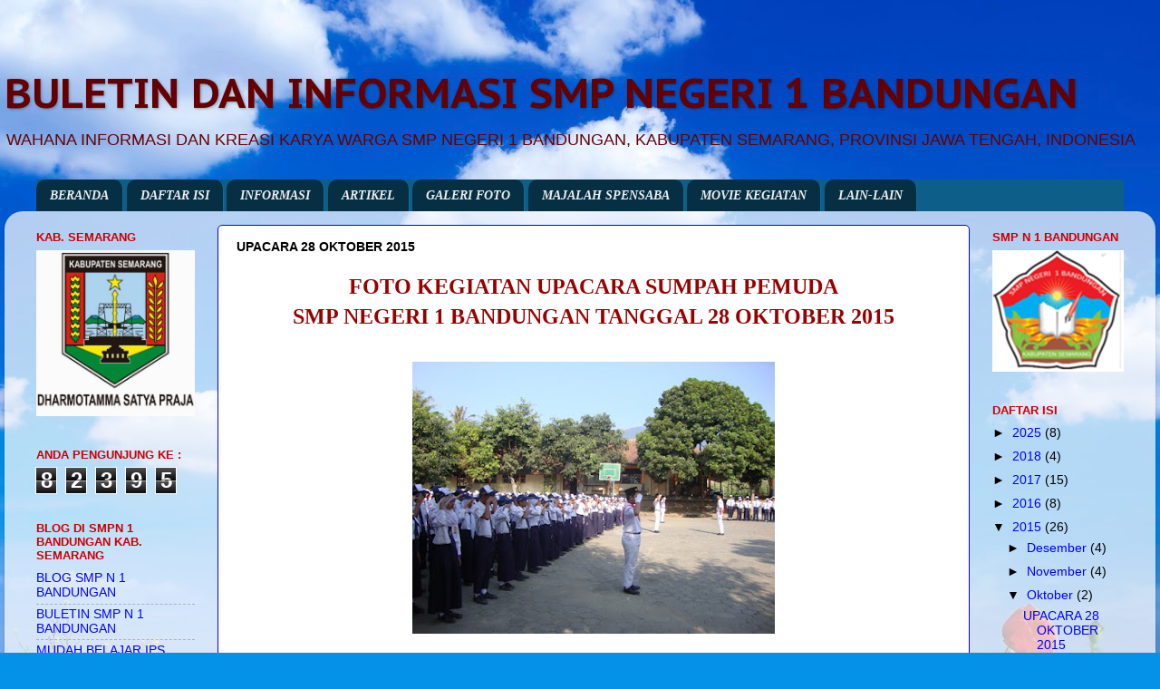

--- FILE ---
content_type: text/html; charset=UTF-8
request_url: https://buletinsmpn1bandungankabsemarang.blogspot.com/2015/10/upacara-208-oktober-2015.html
body_size: 16035
content:
<!DOCTYPE html>
<html class='v2' dir='ltr' lang='id'>
<head>
<link href='https://www.blogger.com/static/v1/widgets/335934321-css_bundle_v2.css' rel='stylesheet' type='text/css'/>
<meta content='width=1100' name='viewport'/>
<meta content='text/html; charset=UTF-8' http-equiv='Content-Type'/>
<meta content='blogger' name='generator'/>
<link href='https://buletinsmpn1bandungankabsemarang.blogspot.com/favicon.ico' rel='icon' type='image/x-icon'/>
<link href='http://buletinsmpn1bandungankabsemarang.blogspot.com/2015/10/upacara-208-oktober-2015.html' rel='canonical'/>
<link rel="alternate" type="application/atom+xml" title="BULETIN DAN INFORMASI SMP NEGERI 1 BANDUNGAN  - Atom" href="https://buletinsmpn1bandungankabsemarang.blogspot.com/feeds/posts/default" />
<link rel="alternate" type="application/rss+xml" title="BULETIN DAN INFORMASI SMP NEGERI 1 BANDUNGAN  - RSS" href="https://buletinsmpn1bandungankabsemarang.blogspot.com/feeds/posts/default?alt=rss" />
<link rel="service.post" type="application/atom+xml" title="BULETIN DAN INFORMASI SMP NEGERI 1 BANDUNGAN  - Atom" href="https://www.blogger.com/feeds/9030076255449223066/posts/default" />

<link rel="alternate" type="application/atom+xml" title="BULETIN DAN INFORMASI SMP NEGERI 1 BANDUNGAN  - Atom" href="https://buletinsmpn1bandungankabsemarang.blogspot.com/feeds/6940261759770062616/comments/default" />
<!--Can't find substitution for tag [blog.ieCssRetrofitLinks]-->
<link href='https://blogger.googleusercontent.com/img/b/R29vZ2xl/AVvXsEjIPVOFDds1ZbkKcuhHolR0-RtDVZk9_ZIUkzTWsNwfMWHUAJGNeIBdK7pkNSAQ41noFMZtop9oDnaPvTpLyN6j3dy-U9ZmkYW9rio5GcT9tElKBUjVwgr6-Sl3pNRJM5_SkDW4FGdyM08/s400/1.jpg' rel='image_src'/>
<meta content='http://buletinsmpn1bandungankabsemarang.blogspot.com/2015/10/upacara-208-oktober-2015.html' property='og:url'/>
<meta content='UPACARA 28 OKTOBER 2015' property='og:title'/>
<meta content=' FOTO KEGIATAN UPACARA SUMPAH PEMUDA   SMP NEGERI 1 BANDUNGAN TANGGAL 28 OKTOBER 2015                                                       ...' property='og:description'/>
<meta content='https://blogger.googleusercontent.com/img/b/R29vZ2xl/AVvXsEjIPVOFDds1ZbkKcuhHolR0-RtDVZk9_ZIUkzTWsNwfMWHUAJGNeIBdK7pkNSAQ41noFMZtop9oDnaPvTpLyN6j3dy-U9ZmkYW9rio5GcT9tElKBUjVwgr6-Sl3pNRJM5_SkDW4FGdyM08/w1200-h630-p-k-no-nu/1.jpg' property='og:image'/>
<title>BULETIN DAN INFORMASI SMP NEGERI 1 BANDUNGAN : UPACARA 28 OKTOBER 2015</title>
<style type='text/css'>@font-face{font-family:'PT Sans Caption';font-style:normal;font-weight:700;font-display:swap;src:url(//fonts.gstatic.com/s/ptsanscaption/v20/0FlJVP6Hrxmt7-fsUFhlFXNIlpcSwSrkQQ-v7XwDg99l.woff2)format('woff2');unicode-range:U+0460-052F,U+1C80-1C8A,U+20B4,U+2DE0-2DFF,U+A640-A69F,U+FE2E-FE2F;}@font-face{font-family:'PT Sans Caption';font-style:normal;font-weight:700;font-display:swap;src:url(//fonts.gstatic.com/s/ptsanscaption/v20/0FlJVP6Hrxmt7-fsUFhlFXNIlpcSwSrkSA-v7XwDg99l.woff2)format('woff2');unicode-range:U+0301,U+0400-045F,U+0490-0491,U+04B0-04B1,U+2116;}@font-face{font-family:'PT Sans Caption';font-style:normal;font-weight:700;font-display:swap;src:url(//fonts.gstatic.com/s/ptsanscaption/v20/0FlJVP6Hrxmt7-fsUFhlFXNIlpcSwSrkQg-v7XwDg99l.woff2)format('woff2');unicode-range:U+0100-02BA,U+02BD-02C5,U+02C7-02CC,U+02CE-02D7,U+02DD-02FF,U+0304,U+0308,U+0329,U+1D00-1DBF,U+1E00-1E9F,U+1EF2-1EFF,U+2020,U+20A0-20AB,U+20AD-20C0,U+2113,U+2C60-2C7F,U+A720-A7FF;}@font-face{font-family:'PT Sans Caption';font-style:normal;font-weight:700;font-display:swap;src:url(//fonts.gstatic.com/s/ptsanscaption/v20/0FlJVP6Hrxmt7-fsUFhlFXNIlpcSwSrkTA-v7XwDgw.woff2)format('woff2');unicode-range:U+0000-00FF,U+0131,U+0152-0153,U+02BB-02BC,U+02C6,U+02DA,U+02DC,U+0304,U+0308,U+0329,U+2000-206F,U+20AC,U+2122,U+2191,U+2193,U+2212,U+2215,U+FEFF,U+FFFD;}</style>
<style id='page-skin-1' type='text/css'><!--
/*-----------------------------------------------
Blogger Template Style
Name:     Picture Window
Designer: Blogger
URL:      www.blogger.com
----------------------------------------------- */
/* Content
----------------------------------------------- */
body {
font: normal normal 15px Arial, Tahoma, Helvetica, FreeSans, sans-serif;
color: #000000;
background: #0492e8 url(//themes.googleusercontent.com/image?id=11e-okiHBWw8fu7E9sAkw6keYguPTg8paZ8mdTi2Ftl0snb-mF1q-ZysEF5qWsJNiGzWx) no-repeat fixed top center /* Credit: konradlew (http://www.istockphoto.com/googleimages.php?id=1944045&platform=blogger) */;
}
html body .region-inner {
min-width: 0;
max-width: 100%;
width: auto;
}
.content-outer {
font-size: 90%;
}
a:link {
text-decoration:none;
color: #0000ff;
}
a:visited {
text-decoration:none;
color: #ff0000;
}
a:hover {
text-decoration:underline;
color: #b45f06;
}
.content-outer {
background: transparent none repeat scroll top left;
-moz-border-radius: 0;
-webkit-border-radius: 0;
-goog-ms-border-radius: 0;
border-radius: 0;
-moz-box-shadow: 0 0 0 rgba(0, 0, 0, .15);
-webkit-box-shadow: 0 0 0 rgba(0, 0, 0, .15);
-goog-ms-box-shadow: 0 0 0 rgba(0, 0, 0, .15);
box-shadow: 0 0 0 rgba(0, 0, 0, .15);
margin: 20px auto;
}
.content-inner {
padding: 0;
}
/* Header
----------------------------------------------- */
.header-outer {
background: rgba(0, 0, 0, 0) none repeat-x scroll top left;
_background-image: none;
color: #660000;
-moz-border-radius: 0;
-webkit-border-radius: 0;
-goog-ms-border-radius: 0;
border-radius: 0;
}
.Header img, .Header #header-inner {
-moz-border-radius: 0;
-webkit-border-radius: 0;
-goog-ms-border-radius: 0;
border-radius: 0;
}
.header-inner .Header .titlewrapper,
.header-inner .Header .descriptionwrapper {
padding-left: 0;
padding-right: 0;
}
.Header h1 {
font: normal bold 46px PT Sans Caption;
text-shadow: 1px 1px 3px rgba(0, 0, 0, 0.3);
}
.Header h1 a {
color: #660000;
}
.Header .description {
font-size: 130%;
}
/* Tabs
----------------------------------------------- */
.tabs-inner {
margin: .5em 20px 0;
padding: 0;
}
.tabs-inner .section {
margin: 0;
}
.tabs-inner .widget ul {
padding: 0;
background: transparent none repeat scroll bottom;
-moz-border-radius: 0;
-webkit-border-radius: 0;
-goog-ms-border-radius: 0;
border-radius: 0;
}
.tabs-inner .widget li {
border: none;
}
.tabs-inner .widget li a {
display: inline-block;
padding: .5em 1em;
margin-right: .25em;
color: #000000;
font: normal normal 15px Arial, Tahoma, Helvetica, FreeSans, sans-serif;
-moz-border-radius: 10px 10px 0 0;
-webkit-border-top-left-radius: 10px;
-webkit-border-top-right-radius: 10px;
-goog-ms-border-radius: 10px 10px 0 0;
border-radius: 10px 10px 0 0;
background: transparent url(https://resources.blogblog.com/blogblog/data/1kt/transparent/black50.png) repeat scroll top left;
border-right: 1px solid transparent;
}
.tabs-inner .widget li:first-child a {
padding-left: 1.25em;
-moz-border-radius-topleft: 10px;
-moz-border-radius-bottomleft: 0;
-webkit-border-top-left-radius: 10px;
-webkit-border-bottom-left-radius: 0;
-goog-ms-border-top-left-radius: 10px;
-goog-ms-border-bottom-left-radius: 0;
border-top-left-radius: 10px;
border-bottom-left-radius: 0;
}
.tabs-inner .widget li.selected a,
.tabs-inner .widget li a:hover {
position: relative;
z-index: 1;
background: transparent url(https://resources.blogblog.com/blogblog/data/1kt/transparent/white80.png) repeat scroll bottom;
color: #9900ff;
-moz-box-shadow: 0 0 3px rgba(0, 0, 0, .15);
-webkit-box-shadow: 0 0 3px rgba(0, 0, 0, .15);
-goog-ms-box-shadow: 0 0 3px rgba(0, 0, 0, .15);
box-shadow: 0 0 3px rgba(0, 0, 0, .15);
}
/* Headings
----------------------------------------------- */
h2 {
font: bold normal 13px Arial, Tahoma, Helvetica, FreeSans, sans-serif;
text-transform: uppercase;
color: #cc0000;
margin: .5em 0;
}
/* Main
----------------------------------------------- */
.main-outer {
background: transparent url(https://resources.blogblog.com/blogblog/data/1kt/transparent/white80.png) repeat scroll top left;
-moz-border-radius: 20px 20px 0 0;
-webkit-border-top-left-radius: 20px;
-webkit-border-top-right-radius: 20px;
-webkit-border-bottom-left-radius: 0;
-webkit-border-bottom-right-radius: 0;
-goog-ms-border-radius: 20px 20px 0 0;
border-radius: 20px 20px 0 0;
-moz-box-shadow: 0 1px 3px rgba(0, 0, 0, .15);
-webkit-box-shadow: 0 1px 3px rgba(0, 0, 0, .15);
-goog-ms-box-shadow: 0 1px 3px rgba(0, 0, 0, .15);
box-shadow: 0 1px 3px rgba(0, 0, 0, .15);
}
.main-inner {
padding: 15px 20px 20px;
}
.main-inner .column-center-inner {
padding: 0 0;
}
.main-inner .column-left-inner {
padding-left: 0;
}
.main-inner .column-right-inner {
padding-right: 0;
}
/* Posts
----------------------------------------------- */
h3.post-title {
margin: 0;
font: normal bold 14px Arial, Tahoma, Helvetica, FreeSans, sans-serif;
}
.comments h4 {
margin: 1em 0 0;
font: normal bold 14px Arial, Tahoma, Helvetica, FreeSans, sans-serif;
}
.date-header span {
color: #ff0000;
}
.post-outer {
background-color: #ffffff;
border: solid 1px #0000ff;
-moz-border-radius: 5px;
-webkit-border-radius: 5px;
border-radius: 5px;
-goog-ms-border-radius: 5px;
padding: 15px 20px;
margin: 0 -20px 20px;
}
.post-body {
line-height: 1.4;
font-size: 110%;
position: relative;
}
.post-header {
margin: 0 0 1.5em;
color: #ff0000;
line-height: 1.6;
}
.post-footer {
margin: .5em 0 0;
color: #ff0000;
line-height: 1.6;
}
#blog-pager {
font-size: 140%
}
#comments .comment-author {
padding-top: 1.5em;
border-top: dashed 1px #ccc;
border-top: dashed 1px rgba(128, 128, 128, .5);
background-position: 0 1.5em;
}
#comments .comment-author:first-child {
padding-top: 0;
border-top: none;
}
.avatar-image-container {
margin: .2em 0 0;
}
/* Comments
----------------------------------------------- */
.comments .comments-content .icon.blog-author {
background-repeat: no-repeat;
background-image: url([data-uri]);
}
.comments .comments-content .loadmore a {
border-top: 1px solid #b45f06;
border-bottom: 1px solid #b45f06;
}
.comments .continue {
border-top: 2px solid #b45f06;
}
/* Widgets
----------------------------------------------- */
.widget ul, .widget #ArchiveList ul.flat {
padding: 0;
list-style: none;
}
.widget ul li, .widget #ArchiveList ul.flat li {
border-top: dashed 1px #ccc;
border-top: dashed 1px rgba(128, 128, 128, .5);
}
.widget ul li:first-child, .widget #ArchiveList ul.flat li:first-child {
border-top: none;
}
.widget .post-body ul {
list-style: disc;
}
.widget .post-body ul li {
border: none;
}
/* Footer
----------------------------------------------- */
.footer-outer {
color:#ffff00;
background: transparent url(https://resources.blogblog.com/blogblog/data/1kt/transparent/black50.png) repeat scroll top left;
-moz-border-radius: 0 0 20px 20px;
-webkit-border-top-left-radius: 0;
-webkit-border-top-right-radius: 0;
-webkit-border-bottom-left-radius: 20px;
-webkit-border-bottom-right-radius: 20px;
-goog-ms-border-radius: 0 0 20px 20px;
border-radius: 0 0 20px 20px;
-moz-box-shadow: 0 1px 3px rgba(0, 0, 0, .15);
-webkit-box-shadow: 0 1px 3px rgba(0, 0, 0, .15);
-goog-ms-box-shadow: 0 1px 3px rgba(0, 0, 0, .15);
box-shadow: 0 1px 3px rgba(0, 0, 0, .15);
}
.footer-inner {
padding: 10px 20px 20px;
}
.footer-outer a {
color: #0000ff;
}
.footer-outer a:visited {
color: #0000ff;
}
.footer-outer a:hover {
color: #ffff00;
}
.footer-outer .widget h2 {
color: #0000ff;
}
/* Mobile
----------------------------------------------- */
html body.mobile {
height: auto;
}
html body.mobile {
min-height: 480px;
background-size: 100% auto;
}
.mobile .body-fauxcolumn-outer {
background: transparent none repeat scroll top left;
}
html .mobile .mobile-date-outer, html .mobile .blog-pager {
border-bottom: none;
background: transparent url(https://resources.blogblog.com/blogblog/data/1kt/transparent/white80.png) repeat scroll top left;
margin-bottom: 10px;
}
.mobile .date-outer {
background: transparent url(https://resources.blogblog.com/blogblog/data/1kt/transparent/white80.png) repeat scroll top left;
}
.mobile .header-outer, .mobile .main-outer,
.mobile .post-outer, .mobile .footer-outer {
-moz-border-radius: 0;
-webkit-border-radius: 0;
-goog-ms-border-radius: 0;
border-radius: 0;
}
.mobile .content-outer,
.mobile .main-outer,
.mobile .post-outer {
background: inherit;
border: none;
}
.mobile .content-outer {
font-size: 100%;
}
.mobile-link-button {
background-color: #0000ff;
}
.mobile-link-button a:link, .mobile-link-button a:visited {
color: #ffffff;
}
.mobile-index-contents {
color: #000000;
}
.mobile .tabs-inner .PageList .widget-content {
background: transparent url(https://resources.blogblog.com/blogblog/data/1kt/transparent/white80.png) repeat scroll bottom;
color: #9900ff;
}
.mobile .tabs-inner .PageList .widget-content .pagelist-arrow {
border-left: 1px solid transparent;
}

--></style>
<style id='template-skin-1' type='text/css'><!--
body {
min-width: 1270px;
}
.content-outer, .content-fauxcolumn-outer, .region-inner {
min-width: 1270px;
max-width: 1270px;
_width: 1270px;
}
.main-inner .columns {
padding-left: 220px;
padding-right: 190px;
}
.main-inner .fauxcolumn-center-outer {
left: 220px;
right: 190px;
/* IE6 does not respect left and right together */
_width: expression(this.parentNode.offsetWidth -
parseInt("220px") -
parseInt("190px") + 'px');
}
.main-inner .fauxcolumn-left-outer {
width: 220px;
}
.main-inner .fauxcolumn-right-outer {
width: 190px;
}
.main-inner .column-left-outer {
width: 220px;
right: 100%;
margin-left: -220px;
}
.main-inner .column-right-outer {
width: 190px;
margin-right: -190px;
}
#layout {
min-width: 0;
}
#layout .content-outer {
min-width: 0;
width: 800px;
}
#layout .region-inner {
min-width: 0;
width: auto;
}
body#layout div.add_widget {
padding: 8px;
}
body#layout div.add_widget a {
margin-left: 32px;
}
--></style>
<style>
    body {background-image:url(\/\/themes.googleusercontent.com\/image?id=11e-okiHBWw8fu7E9sAkw6keYguPTg8paZ8mdTi2Ftl0snb-mF1q-ZysEF5qWsJNiGzWx);}
    
@media (max-width: 200px) { body {background-image:url(\/\/themes.googleusercontent.com\/image?id=11e-okiHBWw8fu7E9sAkw6keYguPTg8paZ8mdTi2Ftl0snb-mF1q-ZysEF5qWsJNiGzWx&options=w200);}}
@media (max-width: 400px) and (min-width: 201px) { body {background-image:url(\/\/themes.googleusercontent.com\/image?id=11e-okiHBWw8fu7E9sAkw6keYguPTg8paZ8mdTi2Ftl0snb-mF1q-ZysEF5qWsJNiGzWx&options=w400);}}
@media (max-width: 800px) and (min-width: 401px) { body {background-image:url(\/\/themes.googleusercontent.com\/image?id=11e-okiHBWw8fu7E9sAkw6keYguPTg8paZ8mdTi2Ftl0snb-mF1q-ZysEF5qWsJNiGzWx&options=w800);}}
@media (max-width: 1200px) and (min-width: 801px) { body {background-image:url(\/\/themes.googleusercontent.com\/image?id=11e-okiHBWw8fu7E9sAkw6keYguPTg8paZ8mdTi2Ftl0snb-mF1q-ZysEF5qWsJNiGzWx&options=w1200);}}
/* Last tag covers anything over one higher than the previous max-size cap. */
@media (min-width: 1201px) { body {background-image:url(\/\/themes.googleusercontent.com\/image?id=11e-okiHBWw8fu7E9sAkw6keYguPTg8paZ8mdTi2Ftl0snb-mF1q-ZysEF5qWsJNiGzWx&options=w1600);}}
  </style>
<link href='https://www.blogger.com/dyn-css/authorization.css?targetBlogID=9030076255449223066&amp;zx=4d26246e-81de-4a07-86aa-96b731e72b87' media='none' onload='if(media!=&#39;all&#39;)media=&#39;all&#39;' rel='stylesheet'/><noscript><link href='https://www.blogger.com/dyn-css/authorization.css?targetBlogID=9030076255449223066&amp;zx=4d26246e-81de-4a07-86aa-96b731e72b87' rel='stylesheet'/></noscript>
<meta name='google-adsense-platform-account' content='ca-host-pub-1556223355139109'/>
<meta name='google-adsense-platform-domain' content='blogspot.com'/>

</head>
<body class='loading variant-open'>
<div class='navbar no-items section' id='navbar' name='Navbar'>
</div>
<div class='body-fauxcolumns'>
<div class='fauxcolumn-outer body-fauxcolumn-outer'>
<div class='cap-top'>
<div class='cap-left'></div>
<div class='cap-right'></div>
</div>
<div class='fauxborder-left'>
<div class='fauxborder-right'></div>
<div class='fauxcolumn-inner'>
</div>
</div>
<div class='cap-bottom'>
<div class='cap-left'></div>
<div class='cap-right'></div>
</div>
</div>
</div>
<div class='content'>
<div class='content-fauxcolumns'>
<div class='fauxcolumn-outer content-fauxcolumn-outer'>
<div class='cap-top'>
<div class='cap-left'></div>
<div class='cap-right'></div>
</div>
<div class='fauxborder-left'>
<div class='fauxborder-right'></div>
<div class='fauxcolumn-inner'>
</div>
</div>
<div class='cap-bottom'>
<div class='cap-left'></div>
<div class='cap-right'></div>
</div>
</div>
</div>
<div class='content-outer'>
<div class='content-cap-top cap-top'>
<div class='cap-left'></div>
<div class='cap-right'></div>
</div>
<div class='fauxborder-left content-fauxborder-left'>
<div class='fauxborder-right content-fauxborder-right'></div>
<div class='content-inner'>
<header>
<div class='header-outer'>
<div class='header-cap-top cap-top'>
<div class='cap-left'></div>
<div class='cap-right'></div>
</div>
<div class='fauxborder-left header-fauxborder-left'>
<div class='fauxborder-right header-fauxborder-right'></div>
<div class='region-inner header-inner'>
<div class='header section' id='header' name='Tajuk'><div class='widget Header' data-version='1' id='Header1'>
<div id='header-inner'>
<div class='titlewrapper'>
<h1 class='title'>
<a href='https://buletinsmpn1bandungankabsemarang.blogspot.com/'>
BULETIN DAN INFORMASI SMP NEGERI 1 BANDUNGAN 
</a>
</h1>
</div>
<div class='descriptionwrapper'>
<p class='description'><span>WAHANA INFORMASI DAN KREASI KARYA WARGA SMP NEGERI 1 BANDUNGAN, KABUPATEN SEMARANG, PROVINSI JAWA TENGAH, INDONESIA</span></p>
</div>
</div>
</div></div>
</div>
</div>
<div class='header-cap-bottom cap-bottom'>
<div class='cap-left'></div>
<div class='cap-right'></div>
</div>
</div>
</header>
<div class='tabs-outer'>
<div class='tabs-cap-top cap-top'>
<div class='cap-left'></div>
<div class='cap-right'></div>
</div>
<div class='fauxborder-left tabs-fauxborder-left'>
<div class='fauxborder-right tabs-fauxborder-right'></div>
<div class='region-inner tabs-inner'>
<div class='tabs section' id='crosscol' name='Seluruh Kolom'><div class='widget HTML' data-version='1' id='HTML3'>
<h2 class='title'>MENU</h2>
<div class='widget-content'>
<style>
/* -- Menu Horizontal + Sub Menu-- */
#cat-nav {background:#156994;margin:0 15px;padding:0;height:35px;}
#cat-nav a { color:#eee; text-decoration:none; text-shadow: #033148 0px 1px 0px;border-right:1px solid #156994;}
#cat-nav a:hover { color:#fff; }
#cat-nav li:hover { background:#000; }
#cat-nav a span { font-family:Verdana, Geneva, sans-serif; font-size:11px; font-style:normal; font-weight:400; color:#fff; text-shadow:none;}
#cat-nav .nav-description { display:block; }
#cat-nav a:hover span { color:#fff; }
#secnav, #secnav ul { position:relative; z-index:100; margin:0; padding:0; list-style:none; line-height:1; background:#0d5e88; }
#secnav a { font-family:Georgia, "Times New Roman", Times, serif; font-style:italic; font-weight:700; font-size:14px; display:block; z-index:100; padding:0 15px; line-height:35px; text-decoration:none;}
#secnav li { float:left; width: auto; height:35px;}
#secnav li ul  { position: absolute; left: -999em; width: 200px; top:35px}
#secnav li ul li  { height:30px; border-top:1px solid #fff; }
#secnav li ul li a  { font-family:Verdana, Geneva, sans-serif; width:180px; line-height:30px; padding:0 10px; font-size:11px; font-style:normal; font-weight:400; color:#eee; }
#secnav li ul ul  { margin: -30px 0 0 180px; }
#secnav li:hover ul ul, #secnav li:hover ul ul ul, #secnav li.sfhover ul ul, #secnav li.sfhover ul ul ul { left:-999em; }
#secnav li:hover ul, #secnav li li:hover ul, #secnav li li li:hover ul, #secnav li.sfhover ul, #secnav li li.sfhover ul, #secnav li li li.sfhover ul { left: auto; }
#secnav li:hover,#secnav li.hover  { position:static; }
#cat-nav #secnav {width:100%;margin:0 auto;}
</style>
<div id='cat-nav'>
<ul class='fl' id='secnav'>
<li><a href='http://buletinsmpn1bandungankabsemarang.blogspot.com/2015/12/halaman-depan.html'>BERANDA</a></li>
<li><a href='http://buletinsmpn1bandungankabsemarang.blogspot.com/2015/12/daftar-isi.html'>DAFTAR ISI</a></li>
<li><a href='http://buletinsmpn1bandungankabsemarang.blogspot.com/2015/12/informasi.html'>INFORMASI</a></li>
<li><a href='http://buletinsmpn1bandungankabsemarang.blogspot.com/2015/12/artikel.html'>ARTIKEL</a></li>
<li><a href='http://buletinsmpn1bandungankabsemarang.blogspot.com/2015/12/galeri-foto.html'>GALERI FOTO</a>
<ul id='sub-custom-nav'>
<li><a href='#'>Sub Menu2 a</a></li>
<li><a href='#'>Sub Menu2 b</a></li>
</ul>
</li>
<li><a href='http://buletinsmpn1bandungankabsemarang.blogspot.com/2015/12/majalah-spensaba.html'>MAJALAH SPENSABA</a>
<ul id='sub-custom-nav'>
<li><a href='#'>Sub Menu3a</a></li>
<li><a href='#'>Sub Menu3b </a></li>
</ul>
</li>
<li><a href='https://buletinsmpn1bandungankabsemarang.blogspot.com/2020/03/galeri-movie.html'>MOVIE KEGIATAN</a>
<ul id='sub-custom-nav'>
<li><a href='#'>Sub Menu4a</a></li>
<li><a href='#'>Sub Menu4b </a></li>
</ul>
</li>
<li><a href='http://buletinsmpn1bandungankabsemarang.blogspot.com/2015/12/karya-siswa-dll_16.html'>LAIN-LAIN</a></li>
</ul>
</div>
</div>
<div class='clear'></div>
</div></div>
<div class='tabs no-items section' id='crosscol-overflow' name='Cross-Column 2'></div>
</div>
</div>
<div class='tabs-cap-bottom cap-bottom'>
<div class='cap-left'></div>
<div class='cap-right'></div>
</div>
</div>
<div class='main-outer'>
<div class='main-cap-top cap-top'>
<div class='cap-left'></div>
<div class='cap-right'></div>
</div>
<div class='fauxborder-left main-fauxborder-left'>
<div class='fauxborder-right main-fauxborder-right'></div>
<div class='region-inner main-inner'>
<div class='columns fauxcolumns'>
<div class='fauxcolumn-outer fauxcolumn-center-outer'>
<div class='cap-top'>
<div class='cap-left'></div>
<div class='cap-right'></div>
</div>
<div class='fauxborder-left'>
<div class='fauxborder-right'></div>
<div class='fauxcolumn-inner'>
</div>
</div>
<div class='cap-bottom'>
<div class='cap-left'></div>
<div class='cap-right'></div>
</div>
</div>
<div class='fauxcolumn-outer fauxcolumn-left-outer'>
<div class='cap-top'>
<div class='cap-left'></div>
<div class='cap-right'></div>
</div>
<div class='fauxborder-left'>
<div class='fauxborder-right'></div>
<div class='fauxcolumn-inner'>
</div>
</div>
<div class='cap-bottom'>
<div class='cap-left'></div>
<div class='cap-right'></div>
</div>
</div>
<div class='fauxcolumn-outer fauxcolumn-right-outer'>
<div class='cap-top'>
<div class='cap-left'></div>
<div class='cap-right'></div>
</div>
<div class='fauxborder-left'>
<div class='fauxborder-right'></div>
<div class='fauxcolumn-inner'>
</div>
</div>
<div class='cap-bottom'>
<div class='cap-left'></div>
<div class='cap-right'></div>
</div>
</div>
<!-- corrects IE6 width calculation -->
<div class='columns-inner'>
<div class='column-center-outer'>
<div class='column-center-inner'>
<div class='main section' id='main' name='Utama'><div class='widget Blog' data-version='1' id='Blog1'>
<div class='blog-posts hfeed'>

          <div class="date-outer">
        

          <div class="date-posts">
        
<div class='post-outer'>
<div class='post hentry uncustomized-post-template' itemprop='blogPost' itemscope='itemscope' itemtype='http://schema.org/BlogPosting'>
<meta content='https://blogger.googleusercontent.com/img/b/R29vZ2xl/AVvXsEjIPVOFDds1ZbkKcuhHolR0-RtDVZk9_ZIUkzTWsNwfMWHUAJGNeIBdK7pkNSAQ41noFMZtop9oDnaPvTpLyN6j3dy-U9ZmkYW9rio5GcT9tElKBUjVwgr6-Sl3pNRJM5_SkDW4FGdyM08/s400/1.jpg' itemprop='image_url'/>
<meta content='9030076255449223066' itemprop='blogId'/>
<meta content='6940261759770062616' itemprop='postId'/>
<a name='6940261759770062616'></a>
<h3 class='post-title entry-title' itemprop='name'>
UPACARA 28 OKTOBER 2015
</h3>
<div class='post-header'>
<div class='post-header-line-1'></div>
</div>
<div class='post-body entry-content' id='post-body-6940261759770062616' itemprop='description articleBody'>
<div style="text-align: center;">
<b><span style="color: #990000; font-family: Georgia, Times New Roman, serif; font-size: x-large;">FOTO KEGIATAN UPACARA SUMPAH PEMUDA</span></b></div>
<div style="text-align: center;">
<b><span style="color: #990000; font-family: Georgia, Times New Roman, serif; font-size: x-large;">SMP NEGERI 1 BANDUNGAN TANGGAL 28 OKTOBER 2015</span></b></div>
<div style="text-align: center;">
<b><span style="color: #990000; font-family: Georgia, Times New Roman, serif; font-size: x-large;"><br /></span></b></div>
<div class="separator" style="clear: both; text-align: center;">
<a href="https://blogger.googleusercontent.com/img/b/R29vZ2xl/AVvXsEjIPVOFDds1ZbkKcuhHolR0-RtDVZk9_ZIUkzTWsNwfMWHUAJGNeIBdK7pkNSAQ41noFMZtop9oDnaPvTpLyN6j3dy-U9ZmkYW9rio5GcT9tElKBUjVwgr6-Sl3pNRJM5_SkDW4FGdyM08/s1600/1.jpg" imageanchor="1" style="margin-left: 1em; margin-right: 1em;"><img border="0" height="300" src="https://blogger.googleusercontent.com/img/b/R29vZ2xl/AVvXsEjIPVOFDds1ZbkKcuhHolR0-RtDVZk9_ZIUkzTWsNwfMWHUAJGNeIBdK7pkNSAQ41noFMZtop9oDnaPvTpLyN6j3dy-U9ZmkYW9rio5GcT9tElKBUjVwgr6-Sl3pNRJM5_SkDW4FGdyM08/s400/1.jpg" width="400" /></a></div>
<br />
<div class="separator" style="clear: both; text-align: center;">
<a href="https://blogger.googleusercontent.com/img/b/R29vZ2xl/AVvXsEjnEMZA_G2UkF85AkgsSCIzk1h61eJLRWQ8wVf6chnrfRiqZrLP2DKRyCJut94scbOv51G_qHt90T1cPFblilZ8db9NQHBrWT6EIR6Ok99E6z0rfK-DyP_fR8ObNRHtBXTy-tZSPjy8lig/s1600/2.jpg" imageanchor="1" style="margin-left: 1em; margin-right: 1em;"><img border="0" height="480" src="https://blogger.googleusercontent.com/img/b/R29vZ2xl/AVvXsEjnEMZA_G2UkF85AkgsSCIzk1h61eJLRWQ8wVf6chnrfRiqZrLP2DKRyCJut94scbOv51G_qHt90T1cPFblilZ8db9NQHBrWT6EIR6Ok99E6z0rfK-DyP_fR8ObNRHtBXTy-tZSPjy8lig/s640/2.jpg" width="640" /></a></div>
<br />
<div class="separator" style="clear: both; text-align: center;">
<a href="https://blogger.googleusercontent.com/img/b/R29vZ2xl/AVvXsEjlS_SRl8HqdJFpCdSHSBJZtQLi5gDUYXsxoITnwlgPCfagEeMAcCAHpbbn8f73SQYZHd048GQEgij0JMTO6NwKRowBU7DzkXQ9JHSBiSDu3asLQUyKtMsK-23Kg0n6vLXXJvThldCUT1Q/s1600/3.jpg" imageanchor="1" style="margin-left: 1em; margin-right: 1em;"><img border="0" height="480" src="https://blogger.googleusercontent.com/img/b/R29vZ2xl/AVvXsEjlS_SRl8HqdJFpCdSHSBJZtQLi5gDUYXsxoITnwlgPCfagEeMAcCAHpbbn8f73SQYZHd048GQEgij0JMTO6NwKRowBU7DzkXQ9JHSBiSDu3asLQUyKtMsK-23Kg0n6vLXXJvThldCUT1Q/s640/3.jpg" width="640" /></a></div>
<br />
<div class="separator" style="clear: both; text-align: center;">
<a href="https://blogger.googleusercontent.com/img/b/R29vZ2xl/AVvXsEhxoLZ2cbVWpjlEaTE0apcK5iExADGrj41aEHfmMmCHVNlbpkesuV4nt1JFB1vYIdmruusX4WoXDfFdCHt0FRnwN-gJD-JtwBnQtj2xKcE6K6-NY3e0LsytxjXb-zRpLcAjBA8nZshQ598/s1600/4.jpg" imageanchor="1" style="margin-left: 1em; margin-right: 1em;"><img border="0" height="480" src="https://blogger.googleusercontent.com/img/b/R29vZ2xl/AVvXsEhxoLZ2cbVWpjlEaTE0apcK5iExADGrj41aEHfmMmCHVNlbpkesuV4nt1JFB1vYIdmruusX4WoXDfFdCHt0FRnwN-gJD-JtwBnQtj2xKcE6K6-NY3e0LsytxjXb-zRpLcAjBA8nZshQ598/s640/4.jpg" width="640" /></a></div>
<br />
<div class="separator" style="clear: both; text-align: center;">
<a href="https://blogger.googleusercontent.com/img/b/R29vZ2xl/AVvXsEib0rRjv4Z0tTGLV18bGeuWqkPJOv1MuT3xZFSO3YqBFGVENFaaZoIn0vhVBEr2gLzM4BUIA1-nBUqUGiX8z0uVhi9-yLUK2GHgWGvLovCYDTX0sWoTZhoTl1pqz-Nn5VvoKstS9BvBzKA/s1600/5.jpg" imageanchor="1" style="margin-left: 1em; margin-right: 1em;"><img border="0" height="480" src="https://blogger.googleusercontent.com/img/b/R29vZ2xl/AVvXsEib0rRjv4Z0tTGLV18bGeuWqkPJOv1MuT3xZFSO3YqBFGVENFaaZoIn0vhVBEr2gLzM4BUIA1-nBUqUGiX8z0uVhi9-yLUK2GHgWGvLovCYDTX0sWoTZhoTl1pqz-Nn5VvoKstS9BvBzKA/s640/5.jpg" width="640" /></a></div>
<br />
<div class="separator" style="clear: both; text-align: center;">
<a href="https://blogger.googleusercontent.com/img/b/R29vZ2xl/AVvXsEiI4fs6Um-0SLcqJuqhma8IhH9kcyPUqLFtkoh1Yq7ck2tDMy2qvZUvinzodLip2DpDToO2BQ6vzEfHVB6xa1vbd9eQKoKSBm_fgwvRQI4tBQ9udtoElWoWZogT00Qnxxg6Rkhyphenhyphenh0Reqfk/s1600/6.jpg" imageanchor="1" style="margin-left: 1em; margin-right: 1em;"><img border="0" height="480" src="https://blogger.googleusercontent.com/img/b/R29vZ2xl/AVvXsEiI4fs6Um-0SLcqJuqhma8IhH9kcyPUqLFtkoh1Yq7ck2tDMy2qvZUvinzodLip2DpDToO2BQ6vzEfHVB6xa1vbd9eQKoKSBm_fgwvRQI4tBQ9udtoElWoWZogT00Qnxxg6Rkhyphenhyphenh0Reqfk/s640/6.jpg" width="640" /></a></div>
<br />
<div class="separator" style="clear: both; text-align: center;">
<a href="https://blogger.googleusercontent.com/img/b/R29vZ2xl/AVvXsEg9erBhpdK6qxEBarCfGdgyc6REiY__33n7WrSDWlH1uNAfiUstt8e4rtaQpEGXKmyQcR4b06hp0XWvzU2H2ePE1Fuf1wh2Dxfqv2Tr4Q2MGb0-DAS5eEo4AZ8MzJeOO42505qR3bXnw2s/s1600/7.jpg" imageanchor="1" style="margin-left: 1em; margin-right: 1em;"><img border="0" height="480" src="https://blogger.googleusercontent.com/img/b/R29vZ2xl/AVvXsEg9erBhpdK6qxEBarCfGdgyc6REiY__33n7WrSDWlH1uNAfiUstt8e4rtaQpEGXKmyQcR4b06hp0XWvzU2H2ePE1Fuf1wh2Dxfqv2Tr4Q2MGb0-DAS5eEo4AZ8MzJeOO42505qR3bXnw2s/s640/7.jpg" width="640" /></a></div>
<br />
<div class="separator" style="clear: both; text-align: center;">
<a href="https://blogger.googleusercontent.com/img/b/R29vZ2xl/AVvXsEhc-GA48YGOgVYSUPDL_sEgBoJWw9lKIjT0IcRRBO0-UxzGJvyjnwrHrUkaYtzcNmw8OF0Nf-ZI7EhBoLnGYxAo0NGkzXxS9-P7TvL_0Q3YRxlpoBzCzCDeliIk2sY8s5inTIU0J7eYzm8/s1600/8.jpg" imageanchor="1" style="margin-left: 1em; margin-right: 1em;"><img border="0" height="480" src="https://blogger.googleusercontent.com/img/b/R29vZ2xl/AVvXsEhc-GA48YGOgVYSUPDL_sEgBoJWw9lKIjT0IcRRBO0-UxzGJvyjnwrHrUkaYtzcNmw8OF0Nf-ZI7EhBoLnGYxAo0NGkzXxS9-P7TvL_0Q3YRxlpoBzCzCDeliIk2sY8s5inTIU0J7eYzm8/s640/8.jpg" width="640" /></a></div>
<br />
<div class="separator" style="clear: both; text-align: center;">
<a href="https://blogger.googleusercontent.com/img/b/R29vZ2xl/AVvXsEhEydxeMm7NuvtAL4alXYo3fAgb51njL_UB2q6OCkibv7MWGtHe85pkyiHcaYmrjcW9gUhZuZjn1RmVMK9Jf5t7yJ7CXRikS5o4Q_pzpqRG3DBTDowurBkLNSyAU6NAOq9wzGmu3ZdLUYs/s1600/9.jpg" imageanchor="1" style="margin-left: 1em; margin-right: 1em;"><img border="0" height="480" src="https://blogger.googleusercontent.com/img/b/R29vZ2xl/AVvXsEhEydxeMm7NuvtAL4alXYo3fAgb51njL_UB2q6OCkibv7MWGtHe85pkyiHcaYmrjcW9gUhZuZjn1RmVMK9Jf5t7yJ7CXRikS5o4Q_pzpqRG3DBTDowurBkLNSyAU6NAOq9wzGmu3ZdLUYs/s640/9.jpg" width="640" /></a></div>
<br />
<div class="separator" style="clear: both; text-align: center;">
<a href="https://blogger.googleusercontent.com/img/b/R29vZ2xl/AVvXsEjfeGMyWSTvudg7Rq_Vz77NkfmVNWrRs5OtthcuDYvjankbtz9RejnxHzUdpWFrg70LjiiTykRX163izWGYMUiVc2PaqLbf74hMM0XcNw9wUh3yQ3Rdm-TtSH9lpEyWfWy-QQfxUnPm0GE/s1600/10.jpg" imageanchor="1" style="margin-left: 1em; margin-right: 1em;"><img border="0" height="480" src="https://blogger.googleusercontent.com/img/b/R29vZ2xl/AVvXsEjfeGMyWSTvudg7Rq_Vz77NkfmVNWrRs5OtthcuDYvjankbtz9RejnxHzUdpWFrg70LjiiTykRX163izWGYMUiVc2PaqLbf74hMM0XcNw9wUh3yQ3Rdm-TtSH9lpEyWfWy-QQfxUnPm0GE/s640/10.jpg" width="640" /></a></div>
<br />
<div class="separator" style="clear: both; text-align: center;">
<a href="https://blogger.googleusercontent.com/img/b/R29vZ2xl/AVvXsEgvHXkhy3IQBjOKUx2_Juwo2qfFweh_DEe5HPecFtJ6-SXvJWZPaxhQ3A-n3_Lv37RWKbocZOKcnmMLTQ-0fFtcDlU06EoZLNK6Qdn-pe_zofEzCy5Zkd_FqZ7gWWDiCcG5Z56hsbR0lno/s1600/11.jpg" imageanchor="1" style="margin-left: 1em; margin-right: 1em;"><img border="0" height="480" src="https://blogger.googleusercontent.com/img/b/R29vZ2xl/AVvXsEgvHXkhy3IQBjOKUx2_Juwo2qfFweh_DEe5HPecFtJ6-SXvJWZPaxhQ3A-n3_Lv37RWKbocZOKcnmMLTQ-0fFtcDlU06EoZLNK6Qdn-pe_zofEzCy5Zkd_FqZ7gWWDiCcG5Z56hsbR0lno/s640/11.jpg" width="640" /></a></div>
<br />
<div class="separator" style="clear: both; text-align: center;">
<a href="https://blogger.googleusercontent.com/img/b/R29vZ2xl/AVvXsEgTdsdEXB5_p4X9FssjDXthoFmqF_4VMKAUzyIQDyGeuqfXXRiA1Lss7PAI0EhiJ5wXG3Bo-4gydHhR6TKx6dVlhoKa_xz4B0Fdnqdoa3zdTfWUZVs5GRlMwkDM4jGMDNEowTrBbuhATGM/s1600/12.jpg" imageanchor="1" style="margin-left: 1em; margin-right: 1em;"><img border="0" height="480" src="https://blogger.googleusercontent.com/img/b/R29vZ2xl/AVvXsEgTdsdEXB5_p4X9FssjDXthoFmqF_4VMKAUzyIQDyGeuqfXXRiA1Lss7PAI0EhiJ5wXG3Bo-4gydHhR6TKx6dVlhoKa_xz4B0Fdnqdoa3zdTfWUZVs5GRlMwkDM4jGMDNEowTrBbuhATGM/s640/12.jpg" width="640" /></a></div>
<br />
<div class="separator" style="clear: both; text-align: center;">
<a href="https://blogger.googleusercontent.com/img/b/R29vZ2xl/AVvXsEhYupnq8kYRHZBq5OO5iDQCFLGYkhnshS2EYCIY5k_1ktVy2qxKMFL6IeYA04cAcEs4slJM3OzjJ5-TYjzRknpd-YBpi5997f9vxHeNM6FSed5C0bxozlIbvtIFRM7YIrdKX5tlqRtbb1E/s1600/13.jpg" imageanchor="1" style="margin-left: 1em; margin-right: 1em;"><img border="0" height="480" src="https://blogger.googleusercontent.com/img/b/R29vZ2xl/AVvXsEhYupnq8kYRHZBq5OO5iDQCFLGYkhnshS2EYCIY5k_1ktVy2qxKMFL6IeYA04cAcEs4slJM3OzjJ5-TYjzRknpd-YBpi5997f9vxHeNM6FSed5C0bxozlIbvtIFRM7YIrdKX5tlqRtbb1E/s640/13.jpg" width="640" /></a></div>
<br />
<div class="separator" style="clear: both; text-align: center;">
<a href="https://blogger.googleusercontent.com/img/b/R29vZ2xl/AVvXsEj45pozr5TJ-6Nd5FMkjFV_5q1tMnm1BZ2GTXCJxJQnktXrdwOXi8E_OkKRTb3V9wBba-dQtXkcVQNE5qgrByzOKKx6z3d1gTH9m_lD4yuBULkOb6g49yY0eJCkygP6NphEjI5LTpzFCF4/s1600/14.jpg" imageanchor="1" style="margin-left: 1em; margin-right: 1em;"><img border="0" height="480" src="https://blogger.googleusercontent.com/img/b/R29vZ2xl/AVvXsEj45pozr5TJ-6Nd5FMkjFV_5q1tMnm1BZ2GTXCJxJQnktXrdwOXi8E_OkKRTb3V9wBba-dQtXkcVQNE5qgrByzOKKx6z3d1gTH9m_lD4yuBULkOb6g49yY0eJCkygP6NphEjI5LTpzFCF4/s640/14.jpg" width="640" /></a></div>
<br />
<div class="separator" style="clear: both; text-align: center;">
<a href="https://blogger.googleusercontent.com/img/b/R29vZ2xl/AVvXsEgkn46GOUzbZI0unTe_yQYshMc92RDxUJ6SQW6Hh2vEjtS5YuECqMLZmvZb9uw8V-T-ROaeW-vaG-UUjaGI7sOAhvXBmiPH3yI6wfVMi235j6tgzgkJ_OzYV-q_NS8oXiKkVvWCSoG9jGQ/s1600/15.jpg" imageanchor="1" style="margin-left: 1em; margin-right: 1em;"><img border="0" height="480" src="https://blogger.googleusercontent.com/img/b/R29vZ2xl/AVvXsEgkn46GOUzbZI0unTe_yQYshMc92RDxUJ6SQW6Hh2vEjtS5YuECqMLZmvZb9uw8V-T-ROaeW-vaG-UUjaGI7sOAhvXBmiPH3yI6wfVMi235j6tgzgkJ_OzYV-q_NS8oXiKkVvWCSoG9jGQ/s640/15.jpg" width="640" /></a></div>
<br />
<div class="separator" style="clear: both; text-align: center;">
<a href="https://blogger.googleusercontent.com/img/b/R29vZ2xl/AVvXsEjt2G_6kdKuMnJVz-uoNKhBJcbHgMr3e7Zww_zGUzSPN7905qEt4xpDm_bUkgUmgkQmap7xT20V4V_jNUCjFo_o3125qdcolsrWJI4woH_nOFmbIYnMRliJBOK-D1lwVnjLo-wts9BDym0/s1600/16.jpg" imageanchor="1" style="margin-left: 1em; margin-right: 1em;"><img border="0" height="480" src="https://blogger.googleusercontent.com/img/b/R29vZ2xl/AVvXsEjt2G_6kdKuMnJVz-uoNKhBJcbHgMr3e7Zww_zGUzSPN7905qEt4xpDm_bUkgUmgkQmap7xT20V4V_jNUCjFo_o3125qdcolsrWJI4woH_nOFmbIYnMRliJBOK-D1lwVnjLo-wts9BDym0/s640/16.jpg" width="640" /></a></div>
<br />
<div class="separator" style="clear: both; text-align: center;">
<a href="https://blogger.googleusercontent.com/img/b/R29vZ2xl/AVvXsEji2K8saPB2ElHlZvNU7ggzDu3ySCIK-ozQ3IBpZCbhxBslstnb2Z5Sw-Ht2wZ2V746rhCqxWdBk77yxvRwu3bnTRpSdGDrz3wC8PbZ30dv8kEx36HRmxLUOv64sCuUPA9jzSoGf1qm5bs/s1600/17.jpg" imageanchor="1" style="margin-left: 1em; margin-right: 1em;"><img border="0" height="480" src="https://blogger.googleusercontent.com/img/b/R29vZ2xl/AVvXsEji2K8saPB2ElHlZvNU7ggzDu3ySCIK-ozQ3IBpZCbhxBslstnb2Z5Sw-Ht2wZ2V746rhCqxWdBk77yxvRwu3bnTRpSdGDrz3wC8PbZ30dv8kEx36HRmxLUOv64sCuUPA9jzSoGf1qm5bs/s640/17.jpg" width="640" /></a></div>
<br />
<div class="separator" style="clear: both; text-align: center;">
<a href="https://blogger.googleusercontent.com/img/b/R29vZ2xl/AVvXsEg9UbvJ9yWAy0FUgXBRAhGkDaL3SuEPR_TviUflH9CJd5d7HtuRUbuxEGzlUqdJdpmtG5h486nHKYoOjT7b2Q5iPTY46wW2zKtq6K0h_ZVL3Y0J7v7JPVoz8jHJevKnxfaZ4lrRdxJ8_Eo/s1600/18.jpg" imageanchor="1" style="margin-left: 1em; margin-right: 1em;"><img border="0" height="480" src="https://blogger.googleusercontent.com/img/b/R29vZ2xl/AVvXsEg9UbvJ9yWAy0FUgXBRAhGkDaL3SuEPR_TviUflH9CJd5d7HtuRUbuxEGzlUqdJdpmtG5h486nHKYoOjT7b2Q5iPTY46wW2zKtq6K0h_ZVL3Y0J7v7JPVoz8jHJevKnxfaZ4lrRdxJ8_Eo/s640/18.jpg" width="640" /></a></div>
<br />
<div class="separator" style="clear: both; text-align: center;">
</div>
<br />
<div class="separator" style="clear: both; text-align: center;">
<a href="https://blogger.googleusercontent.com/img/b/R29vZ2xl/AVvXsEhRz-ANW-ggtLzimOizCy5BloT7Vy9bQR4rxty5GauNOkBsB3FfGMFiot6K_cFTFECThezFS2ziY5iyt_Bl5GP-KSUMBijw4CEntgMnPoeeMBkk5aDHZ3ZYeGTnPQ3org_8YfyztE8jZZI/s1600/19+A.jpg" imageanchor="1" style="margin-left: 1em; margin-right: 1em;"><img border="0" height="640" src="https://blogger.googleusercontent.com/img/b/R29vZ2xl/AVvXsEhRz-ANW-ggtLzimOizCy5BloT7Vy9bQR4rxty5GauNOkBsB3FfGMFiot6K_cFTFECThezFS2ziY5iyt_Bl5GP-KSUMBijw4CEntgMnPoeeMBkk5aDHZ3ZYeGTnPQ3org_8YfyztE8jZZI/s640/19+A.jpg" width="480" /></a></div>
<div class="separator" style="clear: both; text-align: center;">
<a href="https://blogger.googleusercontent.com/img/b/R29vZ2xl/AVvXsEg02NS12vcEYUhsk9rqHAl_uI2i2_ZtL5Momiy2gSPpBhZQorrFX7FVaMhPVV1EiNzKNx1X_jM3DFo0bN2v_yfnRGIkW0B9e-WeJHIzZoSSEqeN9ouJn82d7mG4GIurSwIYrMN2WDcihpY/s1600/20.jpg" imageanchor="1" style="margin-left: 1em; margin-right: 1em;"><img border="0" height="480" src="https://blogger.googleusercontent.com/img/b/R29vZ2xl/AVvXsEg02NS12vcEYUhsk9rqHAl_uI2i2_ZtL5Momiy2gSPpBhZQorrFX7FVaMhPVV1EiNzKNx1X_jM3DFo0bN2v_yfnRGIkW0B9e-WeJHIzZoSSEqeN9ouJn82d7mG4GIurSwIYrMN2WDcihpY/s640/20.jpg" width="640" /></a></div>
<br />
<div class="separator" style="clear: both; text-align: center;">
<a href="https://blogger.googleusercontent.com/img/b/R29vZ2xl/AVvXsEhDjgCjh98iLyLqXRPytXDykA_ljTJt5dD1Q5qhnUafsqGpHaKdWc1DwRMvE2iRrUibLBYzAeGu2iKaCOgrpULmSX_oX5DlCxkqI6luc409k1DopDAaQJuu-V97wzPqe3TrdJpB3vFHFuY/s1600/21.jpg" imageanchor="1" style="margin-left: 1em; margin-right: 1em;"><img border="0" height="480" src="https://blogger.googleusercontent.com/img/b/R29vZ2xl/AVvXsEhDjgCjh98iLyLqXRPytXDykA_ljTJt5dD1Q5qhnUafsqGpHaKdWc1DwRMvE2iRrUibLBYzAeGu2iKaCOgrpULmSX_oX5DlCxkqI6luc409k1DopDAaQJuu-V97wzPqe3TrdJpB3vFHFuY/s640/21.jpg" width="640" /></a></div>
<br />
<div class="separator" style="clear: both; text-align: center;">
<a href="https://blogger.googleusercontent.com/img/b/R29vZ2xl/AVvXsEhEeebK3XMrEcprmIVg_EsQ1ASVA12Vxo2C-kRwA7bafZsjFYxT4f8Rh_SQuOlp7iK2vcTINWpo2-ajiQO93YcTyLf8iDaAbwNZwzVMfvBfWF1DtRUkJskzolZuQXelvi8r29WietF8MRA/s1600/22.jpg" imageanchor="1" style="margin-left: 1em; margin-right: 1em;"><img border="0" height="480" src="https://blogger.googleusercontent.com/img/b/R29vZ2xl/AVvXsEhEeebK3XMrEcprmIVg_EsQ1ASVA12Vxo2C-kRwA7bafZsjFYxT4f8Rh_SQuOlp7iK2vcTINWpo2-ajiQO93YcTyLf8iDaAbwNZwzVMfvBfWF1DtRUkJskzolZuQXelvi8r29WietF8MRA/s640/22.jpg" width="640" /></a></div>
<br />
<div class="separator" style="clear: both; text-align: center;">
<a href="https://blogger.googleusercontent.com/img/b/R29vZ2xl/AVvXsEixLeospI33VQBV3DnbXRtiBl3Yz1B2S34Rr4YDGckpuc7ANEmxHbN-PTYWaXWio_tCCp4STXs5VXqtsGJxGTWyzTnR7l8CPTVTnGAKvEyJqkNoo78B4JJPBftMKWc_NdD42bE3ztdki4M/s1600/23.jpg" imageanchor="1" style="margin-left: 1em; margin-right: 1em;"><img border="0" height="480" src="https://blogger.googleusercontent.com/img/b/R29vZ2xl/AVvXsEixLeospI33VQBV3DnbXRtiBl3Yz1B2S34Rr4YDGckpuc7ANEmxHbN-PTYWaXWio_tCCp4STXs5VXqtsGJxGTWyzTnR7l8CPTVTnGAKvEyJqkNoo78B4JJPBftMKWc_NdD42bE3ztdki4M/s640/23.jpg" width="640" /></a></div>
<br />
<div class="separator" style="clear: both; text-align: center;">
<a href="https://blogger.googleusercontent.com/img/b/R29vZ2xl/AVvXsEj9DclFZCJ8NwpXXD89B1sudDoEB_dEETJQ26U_jdpELAn5Aexf_bnNnHvxxPYfqX-0OZYXw4ErAR0KJwDGmXYwCbjmmUmTBSjdQv9t2MHskBbvHQPCUuZkJOY76L7a7j3II54sgHchscc/s1600/24.jpg" imageanchor="1" style="margin-left: 1em; margin-right: 1em;"><img border="0" height="480" src="https://blogger.googleusercontent.com/img/b/R29vZ2xl/AVvXsEj9DclFZCJ8NwpXXD89B1sudDoEB_dEETJQ26U_jdpELAn5Aexf_bnNnHvxxPYfqX-0OZYXw4ErAR0KJwDGmXYwCbjmmUmTBSjdQv9t2MHskBbvHQPCUuZkJOY76L7a7j3II54sgHchscc/s640/24.jpg" width="640" /></a></div>
<br />
<div class="separator" style="clear: both; text-align: center;">
<a href="https://blogger.googleusercontent.com/img/b/R29vZ2xl/AVvXsEimixN0nAaGi5eI7MHw_-2-DOVYrTGeBT2nvihyphenhyphenIZRMpLSVnr1o_UwC6nWpnnFm22fXMs5r99CKqDS51cEoG4lYxLkfpkyNs-te-NujcaYkdgMB48Y0GyqYVnh9LxnewPvEdor03VHwR3c/s1600/25.jpg" imageanchor="1" style="margin-left: 1em; margin-right: 1em;"><img border="0" height="480" src="https://blogger.googleusercontent.com/img/b/R29vZ2xl/AVvXsEimixN0nAaGi5eI7MHw_-2-DOVYrTGeBT2nvihyphenhyphenIZRMpLSVnr1o_UwC6nWpnnFm22fXMs5r99CKqDS51cEoG4lYxLkfpkyNs-te-NujcaYkdgMB48Y0GyqYVnh9LxnewPvEdor03VHwR3c/s640/25.jpg" width="640" /></a></div>
<br />
<div class="separator" style="clear: both; text-align: center;">
<a href="https://blogger.googleusercontent.com/img/b/R29vZ2xl/AVvXsEjG4-ea5NdNrO6iHR_0rZvWZbU7tVWhZFJf50RnIdPPvURkQ2jh1gRXuS0FU0vtX8iW9tHc0MFbcjoRgoFhyphenhyphenB2aq00xSjzzPK0stkHpx5ykI6OJGz1-xHnD1gT1LNT46fLiuDy0wVMaArc/s1600/26.jpg" imageanchor="1" style="margin-left: 1em; margin-right: 1em;"><img border="0" height="480" src="https://blogger.googleusercontent.com/img/b/R29vZ2xl/AVvXsEjG4-ea5NdNrO6iHR_0rZvWZbU7tVWhZFJf50RnIdPPvURkQ2jh1gRXuS0FU0vtX8iW9tHc0MFbcjoRgoFhyphenhyphenB2aq00xSjzzPK0stkHpx5ykI6OJGz1-xHnD1gT1LNT46fLiuDy0wVMaArc/s640/26.jpg" width="640" /></a></div>
<br />
<div class="separator" style="clear: both; text-align: center;">
<a href="https://blogger.googleusercontent.com/img/b/R29vZ2xl/AVvXsEiWzmYA575YqWoj7LpY5dc8uMKNuzuOe7DSOJ4NXdDMMP6za1Ye_5jt9dWxXWF-n_R03jAMz3-G69l1MFsuovq7zSF1wArKbIVpjXxb5TRn8NLr_UiicU-D84td2ky8KhL-3P8Gbc5Cf-o/s1600/27.jpg" imageanchor="1" style="margin-left: 1em; margin-right: 1em;"><img border="0" height="480" src="https://blogger.googleusercontent.com/img/b/R29vZ2xl/AVvXsEiWzmYA575YqWoj7LpY5dc8uMKNuzuOe7DSOJ4NXdDMMP6za1Ye_5jt9dWxXWF-n_R03jAMz3-G69l1MFsuovq7zSF1wArKbIVpjXxb5TRn8NLr_UiicU-D84td2ky8KhL-3P8Gbc5Cf-o/s640/27.jpg" width="640" /></a></div>
<br />
<div class="separator" style="clear: both; text-align: center;">
<a href="https://blogger.googleusercontent.com/img/b/R29vZ2xl/AVvXsEgw6zQAYDwM8zIbzgvq5cFQL1NGujA73f8dtGpLgGL-XPH5fD3eeFqnPtecfJNfX_MMy2nVM7L4jdHSQgTgO7_z1NoErqIUAzisbXtgDV8InDUBX4mr6iWoJygmdBf_3Yc5vxp7ZjwEBhc/s1600/28.jpg" imageanchor="1" style="margin-left: 1em; margin-right: 1em;"><img border="0" height="480" src="https://blogger.googleusercontent.com/img/b/R29vZ2xl/AVvXsEgw6zQAYDwM8zIbzgvq5cFQL1NGujA73f8dtGpLgGL-XPH5fD3eeFqnPtecfJNfX_MMy2nVM7L4jdHSQgTgO7_z1NoErqIUAzisbXtgDV8InDUBX4mr6iWoJygmdBf_3Yc5vxp7ZjwEBhc/s640/28.jpg" width="640" /></a></div>
<br />
<div class="separator" style="clear: both; text-align: center;">
<a href="https://blogger.googleusercontent.com/img/b/R29vZ2xl/AVvXsEjWyLuqiamKur-YSX69AVgMUhGtWmUZM7vLFfRbY55QCYr21rnDgPW54uvqATSyaEtXqnr1gkOzDj6Us5MErOri1tndhyphenhyphenUgZHGiniyIn2DuTB-ubFxNwMZ-hxPRnmWlpHgO0yfU1uEAd5I/s1600/29.jpg" imageanchor="1" style="margin-left: 1em; margin-right: 1em;"><img border="0" height="480" src="https://blogger.googleusercontent.com/img/b/R29vZ2xl/AVvXsEjWyLuqiamKur-YSX69AVgMUhGtWmUZM7vLFfRbY55QCYr21rnDgPW54uvqATSyaEtXqnr1gkOzDj6Us5MErOri1tndhyphenhyphenUgZHGiniyIn2DuTB-ubFxNwMZ-hxPRnmWlpHgO0yfU1uEAd5I/s640/29.jpg" width="640" /></a></div>
<br />
<div class="separator" style="clear: both; text-align: center;">
<a href="https://blogger.googleusercontent.com/img/b/R29vZ2xl/AVvXsEgAnQfJaweephc2RZMqMdCGQMDOn0SDJm2AG7FH2jERtL7Cf5n_NkifmJYg72TOPfT8BBAYJ8kGDh4EHLaGEXCZuZ2Z0MWExXD6DlN3BERX_tnriH1o4hVB1niP2X-HIkd9T1NhMEylnmg/s1600/30.jpg" imageanchor="1" style="margin-left: 1em; margin-right: 1em;"><img border="0" height="480" src="https://blogger.googleusercontent.com/img/b/R29vZ2xl/AVvXsEgAnQfJaweephc2RZMqMdCGQMDOn0SDJm2AG7FH2jERtL7Cf5n_NkifmJYg72TOPfT8BBAYJ8kGDh4EHLaGEXCZuZ2Z0MWExXD6DlN3BERX_tnriH1o4hVB1niP2X-HIkd9T1NhMEylnmg/s640/30.jpg" width="640" /></a></div>
<br />
<div class="separator" style="clear: both; text-align: center;">
<a href="https://blogger.googleusercontent.com/img/b/R29vZ2xl/AVvXsEgW_zEOLBoi5aZgCqyGfFs30qEZbbiVGVI3RxRZrWL7dEmiMdyVeSWd_2Fw9TvJSJxtu_6amNfXFRyOnTp884YWQl_-eqjitTmaCh3AIG6jveVgXZ8VDxVX5g7HvXSq95_rcyZMzBioy0k/s1600/31.jpg" imageanchor="1" style="margin-left: 1em; margin-right: 1em;"><img border="0" height="480" src="https://blogger.googleusercontent.com/img/b/R29vZ2xl/AVvXsEgW_zEOLBoi5aZgCqyGfFs30qEZbbiVGVI3RxRZrWL7dEmiMdyVeSWd_2Fw9TvJSJxtu_6amNfXFRyOnTp884YWQl_-eqjitTmaCh3AIG6jveVgXZ8VDxVX5g7HvXSq95_rcyZMzBioy0k/s640/31.jpg" width="640" /></a></div>
<br />
<div class="separator" style="clear: both; text-align: center;">
<a href="https://blogger.googleusercontent.com/img/b/R29vZ2xl/AVvXsEiwULrVuTomLktha_Vp10RL-q_Ku14gs2pxPg7i9um5MoxXOyeTyXGDzzuoy_PQEP4fzvPj7UGjFwWNPuy9797scCst2qeLlO70-x-JMAiHpji5w47aEgD01uiv6bDiIi3Smg-1xbuvOrw/s1600/32.jpg" imageanchor="1" style="margin-left: 1em; margin-right: 1em;"><img border="0" height="480" src="https://blogger.googleusercontent.com/img/b/R29vZ2xl/AVvXsEiwULrVuTomLktha_Vp10RL-q_Ku14gs2pxPg7i9um5MoxXOyeTyXGDzzuoy_PQEP4fzvPj7UGjFwWNPuy9797scCst2qeLlO70-x-JMAiHpji5w47aEgD01uiv6bDiIi3Smg-1xbuvOrw/s640/32.jpg" width="640" /></a></div>
<br />
<div class="separator" style="clear: both; text-align: center;">
<a href="https://blogger.googleusercontent.com/img/b/R29vZ2xl/AVvXsEjR4mdCGgmu2RnM8WKaEOVUi646fbsFErRaBHeHu6OamUzwKTNoQVFMGMiGQiaOqJkZlGdyQYr-rGkzz_tZS-4Lyi2-bsIEm9ANIsM5FQQkvrHLFKJeL_b0NPoAMvWVqKW4cSRfjBqxaGE/s1600/33.jpg" imageanchor="1" style="margin-left: 1em; margin-right: 1em;"><img border="0" height="480" src="https://blogger.googleusercontent.com/img/b/R29vZ2xl/AVvXsEjR4mdCGgmu2RnM8WKaEOVUi646fbsFErRaBHeHu6OamUzwKTNoQVFMGMiGQiaOqJkZlGdyQYr-rGkzz_tZS-4Lyi2-bsIEm9ANIsM5FQQkvrHLFKJeL_b0NPoAMvWVqKW4cSRfjBqxaGE/s640/33.jpg" width="640" /></a></div>
<br />
<div class="separator" style="clear: both; text-align: center;">
<a href="https://blogger.googleusercontent.com/img/b/R29vZ2xl/AVvXsEjJ17I_sW25obTcf1a9H-lmmIHA3P0U0tsV6Q_kIs2O8K1orAkmcyYSkhmqd29odkR2JF7FV1OuLMoCHi15cMTXzOrLMkOji40ahqq3VRK_TjI9EKjNtDJQ6hEV1L-y8ez6LB_4UhoXh0A/s1600/34.jpg" imageanchor="1" style="margin-left: 1em; margin-right: 1em;"><img border="0" height="480" src="https://blogger.googleusercontent.com/img/b/R29vZ2xl/AVvXsEjJ17I_sW25obTcf1a9H-lmmIHA3P0U0tsV6Q_kIs2O8K1orAkmcyYSkhmqd29odkR2JF7FV1OuLMoCHi15cMTXzOrLMkOji40ahqq3VRK_TjI9EKjNtDJQ6hEV1L-y8ez6LB_4UhoXh0A/s640/34.jpg" width="640" /></a></div>
<br />
<div class="separator" style="clear: both; text-align: center;">
<a href="https://blogger.googleusercontent.com/img/b/R29vZ2xl/AVvXsEh3Kfrc-ucYNUBsTYa6lREqaTWiuLs5bNY-Mqk_CnneT-3LChSK1BapkLuYDGvL2cozwvWHTMA4VNYJFZd901Elh0cBZnjU8zAwy8sQuTnF6RZSfW-D2PDQJMfNrIV0NK4Tqa4MDe3scmY/s1600/35.jpg" imageanchor="1" style="margin-left: 1em; margin-right: 1em;"><img border="0" height="480" src="https://blogger.googleusercontent.com/img/b/R29vZ2xl/AVvXsEh3Kfrc-ucYNUBsTYa6lREqaTWiuLs5bNY-Mqk_CnneT-3LChSK1BapkLuYDGvL2cozwvWHTMA4VNYJFZd901Elh0cBZnjU8zAwy8sQuTnF6RZSfW-D2PDQJMfNrIV0NK4Tqa4MDe3scmY/s640/35.jpg" width="640" /></a></div>
<br />
<div class="separator" style="clear: both; text-align: center;">
<a href="https://blogger.googleusercontent.com/img/b/R29vZ2xl/AVvXsEjFqxD7SIIptyp3fLiJpIdlQPt1dERZHKuO7fAbMOxYRsMYA6GjbYGO9YMLxUwXx2gdK0yxPdJoAwc4H6YeXar8IshWxGdEM7ewoEz8ZQJE5RYaAiVlYaJMaYowAmo3ssaRSo-mryJQQg0/s1600/36.jpg" imageanchor="1" style="margin-left: 1em; margin-right: 1em;"><img border="0" height="480" src="https://blogger.googleusercontent.com/img/b/R29vZ2xl/AVvXsEjFqxD7SIIptyp3fLiJpIdlQPt1dERZHKuO7fAbMOxYRsMYA6GjbYGO9YMLxUwXx2gdK0yxPdJoAwc4H6YeXar8IshWxGdEM7ewoEz8ZQJE5RYaAiVlYaJMaYowAmo3ssaRSo-mryJQQg0/s640/36.jpg" width="640" /></a></div>
<br />
<div class="separator" style="clear: both; text-align: center;">
<a href="https://blogger.googleusercontent.com/img/b/R29vZ2xl/AVvXsEhrgPKWRhvSTV5mNxpq9ENjaLHCUBrf0wSxwcgOW5ZMLMDuhxzy3QM1no33P1btt8Zz-7T7p-bBoay4HmIkETzyNuBpUc_ytGDFSGWFZ6Dy5c710rj0Slcv4pEb1LiUEShWToUx6qkSEXM/s1600/37.jpg" imageanchor="1" style="margin-left: 1em; margin-right: 1em;"><img border="0" height="480" src="https://blogger.googleusercontent.com/img/b/R29vZ2xl/AVvXsEhrgPKWRhvSTV5mNxpq9ENjaLHCUBrf0wSxwcgOW5ZMLMDuhxzy3QM1no33P1btt8Zz-7T7p-bBoay4HmIkETzyNuBpUc_ytGDFSGWFZ6Dy5c710rj0Slcv4pEb1LiUEShWToUx6qkSEXM/s640/37.jpg" width="640" /></a></div>
<div style="text-align: center;">
<br /></div>
<div style="text-align: center;">
<br /></div>
<div style="text-align: center;">
<b><i><span style="color: blue;">----- &nbsp;SELESAI &nbsp;-----</span></i></b></div>
<div style='clear: both;'></div>
</div>
<div class='post-footer'>
<div class='post-footer-line post-footer-line-1'>
<span class='post-author vcard'>
Diposting oleh
<span class='fn' itemprop='author' itemscope='itemscope' itemtype='http://schema.org/Person'>
<span itemprop='name'>buletin smp negeri 1 bandungan</span>
</span>
</span>
<span class='post-timestamp'>
</span>
<span class='post-comment-link'>
</span>
<span class='post-icons'>
<span class='item-control blog-admin pid-687947221'>
<a href='https://www.blogger.com/post-edit.g?blogID=9030076255449223066&postID=6940261759770062616&from=pencil' title='Edit Entri'>
<img alt='' class='icon-action' height='18' src='https://resources.blogblog.com/img/icon18_edit_allbkg.gif' width='18'/>
</a>
</span>
</span>
<div class='post-share-buttons goog-inline-block'>
</div>
</div>
<div class='post-footer-line post-footer-line-2'>
<span class='post-labels'>
</span>
</div>
<div class='post-footer-line post-footer-line-3'>
<span class='post-location'>
</span>
</div>
</div>
</div>
<div class='comments' id='comments'>
<a name='comments'></a>
<h4>Tidak ada komentar:</h4>
<div id='Blog1_comments-block-wrapper'>
<dl class='avatar-comment-indent' id='comments-block'>
</dl>
</div>
<p class='comment-footer'>
<div class='comment-form'>
<a name='comment-form'></a>
<h4 id='comment-post-message'>Posting Komentar</h4>
<p>
</p>
<a href='https://www.blogger.com/comment/frame/9030076255449223066?po=6940261759770062616&hl=id&saa=85391&origin=https://buletinsmpn1bandungankabsemarang.blogspot.com' id='comment-editor-src'></a>
<iframe allowtransparency='true' class='blogger-iframe-colorize blogger-comment-from-post' frameborder='0' height='410px' id='comment-editor' name='comment-editor' src='' width='100%'></iframe>
<script src='https://www.blogger.com/static/v1/jsbin/2830521187-comment_from_post_iframe.js' type='text/javascript'></script>
<script type='text/javascript'>
      BLOG_CMT_createIframe('https://www.blogger.com/rpc_relay.html');
    </script>
</div>
</p>
</div>
</div>

        </div></div>
      
</div>
<div class='blog-pager' id='blog-pager'>
<span id='blog-pager-newer-link'>
<a class='blog-pager-newer-link' href='https://buletinsmpn1bandungankabsemarang.blogspot.com/2015/11/foto-upacara-hari-pahlawan-10-nopember.html' id='Blog1_blog-pager-newer-link' title='Posting Lebih Baru'>Posting Lebih Baru</a>
</span>
<span id='blog-pager-older-link'>
<a class='blog-pager-older-link' href='https://buletinsmpn1bandungankabsemarang.blogspot.com/2015/10/upacara-hari-kesaktian-pancasila-1-okt.html' id='Blog1_blog-pager-older-link' title='Posting Lama'>Posting Lama</a>
</span>
<a class='home-link' href='https://buletinsmpn1bandungankabsemarang.blogspot.com/'>Beranda</a>
</div>
<div class='clear'></div>
<div class='post-feeds'>
<div class='feed-links'>
Langganan:
<a class='feed-link' href='https://buletinsmpn1bandungankabsemarang.blogspot.com/feeds/6940261759770062616/comments/default' target='_blank' type='application/atom+xml'>Posting Komentar (Atom)</a>
</div>
</div>
</div></div>
</div>
</div>
<div class='column-left-outer'>
<div class='column-left-inner'>
<aside>
<div class='sidebar section' id='sidebar-left-1'><div class='widget Image' data-version='1' id='Image3'>
<h2>KAB. SEMARANG</h2>
<div class='widget-content'>
<img alt='KAB. SEMARANG' height='183' id='Image3_img' src='https://blogger.googleusercontent.com/img/b/R29vZ2xl/AVvXsEh_n4RHHMpWEH-9JmpnYq9lDmUrIsNLs8cNvq3w8GHv55LCMhXsxNplEEgD_AI9dlEqNjE3oUYEI_-aqMz_QGTX8P1N-1lVQ7jLE0uq4gA4sAHkTtn_D3H6CgKseUK6qYhzuzIw3vjMxOk/s1600/Logo+kabupaten+semarang+2.jpg' width='175'/>
<br/>
</div>
<div class='clear'></div>
</div><div class='widget Stats' data-version='1' id='Stats1'>
<h2>ANDA PENGUNJUNG KE :</h2>
<div class='widget-content'>
<div id='Stats1_content' style='display: none;'>
<span class='counter-wrapper graph-counter-wrapper' id='Stats1_totalCount'>
</span>
<div class='clear'></div>
</div>
</div>
</div><div class='widget LinkList' data-version='1' id='LinkList2'>
<h2>BLOG  DI SMPN 1 BANDUNGAN KAB. SEMARANG</h2>
<div class='widget-content'>
<ul>
<li><a href='http://www.smpn1bandungan.blogspot.com'>BLOG SMP N 1 BANDUNGAN</a></li>
<li><a href='http://buletinsmpn1bandungankabsemarang.blogspot.com'>BULETIN SMP N 1 BANDUNGAN</a></li>
<li><a href='http://mudahbelajaripssmp.blogspot.co.id/2015/08/profil-guru.html'>MUDAH BELAJAR IPS SMP</a></li>
</ul>
<div class='clear'></div>
</div>
</div><div class='widget PopularPosts' data-version='1' id='PopularPosts1'>
<h2>Entri Populer</h2>
<div class='widget-content popular-posts'>
<ul>
<li>
<a href='https://buletinsmpn1bandungankabsemarang.blogspot.com/2014/02/candi-gedong-songo-yang-dekat-namun.html'>CANDI GEDONG SONGO  DALAM PERSPEKTIF SEJARAH DAN GEOGRAFI</a>
</li>
<li>
<a href='https://buletinsmpn1bandungankabsemarang.blogspot.com/2015/05/album-kenangan-siswa-kelas-9d-smp-n-1.html'>ALBUM KENANGAN  9D  SMP N 1 BANDUNGAN  2014/2015</a>
</li>
<li>
<a href='https://buletinsmpn1bandungankabsemarang.blogspot.com/2014/04/kegiatan-study-tour-2013.html'>KEGIATAN STUDY TOUR 2013</a>
</li>
<li>
<a href='https://buletinsmpn1bandungankabsemarang.blogspot.com/2014/05/harkitnas-2014.html'>HARKITNAS 2014</a>
</li>
<li>
<a href='https://buletinsmpn1bandungankabsemarang.blogspot.com/2015/05/album-kenangan-siswa-kelas-9a-smp-n-i-1.html'>ALBUM KENANGAN  9E  SMP N I 1 BANDUNGAN  2014/2015</a>
</li>
</ul>
<div class='clear'></div>
</div>
</div></div>
</aside>
</div>
</div>
<div class='column-right-outer'>
<div class='column-right-inner'>
<aside>
<div class='sidebar section' id='sidebar-right-1'><div class='widget Image' data-version='1' id='Image2'>
<h2>SMP N 1 BANDUNGAN</h2>
<div class='widget-content'>
<img alt='SMP N 1 BANDUNGAN' height='134' id='Image2_img' src='https://blogger.googleusercontent.com/img/b/R29vZ2xl/AVvXsEjS7srtF-QJ1BKK9VeKE764E6SKGwA7VeUE0Vj3G7WyaO8_eWq-Jl5YZ1mwJeyqvGH2vagoQ4AEScJ9SCQlXtuwYidkHMLpFpWuoAB28BsjL4nO8eLX4T0o8lkdGBHMQdVzjHpzLFnktb8/s1600/Lg+SMP+.png' width='145'/>
<br/>
</div>
<div class='clear'></div>
</div><div class='widget BlogArchive' data-version='1' id='BlogArchive1'>
<h2>Daftar Isi</h2>
<div class='widget-content'>
<div id='ArchiveList'>
<div id='BlogArchive1_ArchiveList'>
<ul class='hierarchy'>
<li class='archivedate collapsed'>
<a class='toggle' href='javascript:void(0)'>
<span class='zippy'>

        &#9658;&#160;
      
</span>
</a>
<a class='post-count-link' href='https://buletinsmpn1bandungankabsemarang.blogspot.com/2025/'>
2025
</a>
<span class='post-count' dir='ltr'>(8)</span>
<ul class='hierarchy'>
<li class='archivedate collapsed'>
<a class='toggle' href='javascript:void(0)'>
<span class='zippy'>

        &#9658;&#160;
      
</span>
</a>
<a class='post-count-link' href='https://buletinsmpn1bandungankabsemarang.blogspot.com/2025/12/'>
Desember
</a>
<span class='post-count' dir='ltr'>(8)</span>
</li>
</ul>
</li>
</ul>
<ul class='hierarchy'>
<li class='archivedate collapsed'>
<a class='toggle' href='javascript:void(0)'>
<span class='zippy'>

        &#9658;&#160;
      
</span>
</a>
<a class='post-count-link' href='https://buletinsmpn1bandungankabsemarang.blogspot.com/2018/'>
2018
</a>
<span class='post-count' dir='ltr'>(4)</span>
<ul class='hierarchy'>
<li class='archivedate collapsed'>
<a class='toggle' href='javascript:void(0)'>
<span class='zippy'>

        &#9658;&#160;
      
</span>
</a>
<a class='post-count-link' href='https://buletinsmpn1bandungankabsemarang.blogspot.com/2018/06/'>
Juni
</a>
<span class='post-count' dir='ltr'>(4)</span>
</li>
</ul>
</li>
</ul>
<ul class='hierarchy'>
<li class='archivedate collapsed'>
<a class='toggle' href='javascript:void(0)'>
<span class='zippy'>

        &#9658;&#160;
      
</span>
</a>
<a class='post-count-link' href='https://buletinsmpn1bandungankabsemarang.blogspot.com/2017/'>
2017
</a>
<span class='post-count' dir='ltr'>(15)</span>
<ul class='hierarchy'>
<li class='archivedate collapsed'>
<a class='toggle' href='javascript:void(0)'>
<span class='zippy'>

        &#9658;&#160;
      
</span>
</a>
<a class='post-count-link' href='https://buletinsmpn1bandungankabsemarang.blogspot.com/2017/11/'>
November
</a>
<span class='post-count' dir='ltr'>(2)</span>
</li>
</ul>
<ul class='hierarchy'>
<li class='archivedate collapsed'>
<a class='toggle' href='javascript:void(0)'>
<span class='zippy'>

        &#9658;&#160;
      
</span>
</a>
<a class='post-count-link' href='https://buletinsmpn1bandungankabsemarang.blogspot.com/2017/10/'>
Oktober
</a>
<span class='post-count' dir='ltr'>(4)</span>
</li>
</ul>
<ul class='hierarchy'>
<li class='archivedate collapsed'>
<a class='toggle' href='javascript:void(0)'>
<span class='zippy'>

        &#9658;&#160;
      
</span>
</a>
<a class='post-count-link' href='https://buletinsmpn1bandungankabsemarang.blogspot.com/2017/07/'>
Juli
</a>
<span class='post-count' dir='ltr'>(2)</span>
</li>
</ul>
<ul class='hierarchy'>
<li class='archivedate collapsed'>
<a class='toggle' href='javascript:void(0)'>
<span class='zippy'>

        &#9658;&#160;
      
</span>
</a>
<a class='post-count-link' href='https://buletinsmpn1bandungankabsemarang.blogspot.com/2017/06/'>
Juni
</a>
<span class='post-count' dir='ltr'>(2)</span>
</li>
</ul>
<ul class='hierarchy'>
<li class='archivedate collapsed'>
<a class='toggle' href='javascript:void(0)'>
<span class='zippy'>

        &#9658;&#160;
      
</span>
</a>
<a class='post-count-link' href='https://buletinsmpn1bandungankabsemarang.blogspot.com/2017/05/'>
Mei
</a>
<span class='post-count' dir='ltr'>(1)</span>
</li>
</ul>
<ul class='hierarchy'>
<li class='archivedate collapsed'>
<a class='toggle' href='javascript:void(0)'>
<span class='zippy'>

        &#9658;&#160;
      
</span>
</a>
<a class='post-count-link' href='https://buletinsmpn1bandungankabsemarang.blogspot.com/2017/04/'>
April
</a>
<span class='post-count' dir='ltr'>(2)</span>
</li>
</ul>
<ul class='hierarchy'>
<li class='archivedate collapsed'>
<a class='toggle' href='javascript:void(0)'>
<span class='zippy'>

        &#9658;&#160;
      
</span>
</a>
<a class='post-count-link' href='https://buletinsmpn1bandungankabsemarang.blogspot.com/2017/01/'>
Januari
</a>
<span class='post-count' dir='ltr'>(2)</span>
</li>
</ul>
</li>
</ul>
<ul class='hierarchy'>
<li class='archivedate collapsed'>
<a class='toggle' href='javascript:void(0)'>
<span class='zippy'>

        &#9658;&#160;
      
</span>
</a>
<a class='post-count-link' href='https://buletinsmpn1bandungankabsemarang.blogspot.com/2016/'>
2016
</a>
<span class='post-count' dir='ltr'>(8)</span>
<ul class='hierarchy'>
<li class='archivedate collapsed'>
<a class='toggle' href='javascript:void(0)'>
<span class='zippy'>

        &#9658;&#160;
      
</span>
</a>
<a class='post-count-link' href='https://buletinsmpn1bandungankabsemarang.blogspot.com/2016/09/'>
September
</a>
<span class='post-count' dir='ltr'>(2)</span>
</li>
</ul>
<ul class='hierarchy'>
<li class='archivedate collapsed'>
<a class='toggle' href='javascript:void(0)'>
<span class='zippy'>

        &#9658;&#160;
      
</span>
</a>
<a class='post-count-link' href='https://buletinsmpn1bandungankabsemarang.blogspot.com/2016/08/'>
Agustus
</a>
<span class='post-count' dir='ltr'>(2)</span>
</li>
</ul>
<ul class='hierarchy'>
<li class='archivedate collapsed'>
<a class='toggle' href='javascript:void(0)'>
<span class='zippy'>

        &#9658;&#160;
      
</span>
</a>
<a class='post-count-link' href='https://buletinsmpn1bandungankabsemarang.blogspot.com/2016/04/'>
April
</a>
<span class='post-count' dir='ltr'>(2)</span>
</li>
</ul>
<ul class='hierarchy'>
<li class='archivedate collapsed'>
<a class='toggle' href='javascript:void(0)'>
<span class='zippy'>

        &#9658;&#160;
      
</span>
</a>
<a class='post-count-link' href='https://buletinsmpn1bandungankabsemarang.blogspot.com/2016/02/'>
Februari
</a>
<span class='post-count' dir='ltr'>(2)</span>
</li>
</ul>
</li>
</ul>
<ul class='hierarchy'>
<li class='archivedate expanded'>
<a class='toggle' href='javascript:void(0)'>
<span class='zippy toggle-open'>

        &#9660;&#160;
      
</span>
</a>
<a class='post-count-link' href='https://buletinsmpn1bandungankabsemarang.blogspot.com/2015/'>
2015
</a>
<span class='post-count' dir='ltr'>(26)</span>
<ul class='hierarchy'>
<li class='archivedate collapsed'>
<a class='toggle' href='javascript:void(0)'>
<span class='zippy'>

        &#9658;&#160;
      
</span>
</a>
<a class='post-count-link' href='https://buletinsmpn1bandungankabsemarang.blogspot.com/2015/12/'>
Desember
</a>
<span class='post-count' dir='ltr'>(4)</span>
</li>
</ul>
<ul class='hierarchy'>
<li class='archivedate collapsed'>
<a class='toggle' href='javascript:void(0)'>
<span class='zippy'>

        &#9658;&#160;
      
</span>
</a>
<a class='post-count-link' href='https://buletinsmpn1bandungankabsemarang.blogspot.com/2015/11/'>
November
</a>
<span class='post-count' dir='ltr'>(4)</span>
</li>
</ul>
<ul class='hierarchy'>
<li class='archivedate expanded'>
<a class='toggle' href='javascript:void(0)'>
<span class='zippy toggle-open'>

        &#9660;&#160;
      
</span>
</a>
<a class='post-count-link' href='https://buletinsmpn1bandungankabsemarang.blogspot.com/2015/10/'>
Oktober
</a>
<span class='post-count' dir='ltr'>(2)</span>
<ul class='posts'>
<li><a href='https://buletinsmpn1bandungankabsemarang.blogspot.com/2015/10/upacara-208-oktober-2015.html'>UPACARA 28 OKTOBER 2015</a></li>
<li><a href='https://buletinsmpn1bandungankabsemarang.blogspot.com/2015/10/upacara-hari-kesaktian-pancasila-1-okt.html'>UPACARA HARI KESAKTIAN PANCASILA 1 OKT 2015</a></li>
</ul>
</li>
</ul>
<ul class='hierarchy'>
<li class='archivedate collapsed'>
<a class='toggle' href='javascript:void(0)'>
<span class='zippy'>

        &#9658;&#160;
      
</span>
</a>
<a class='post-count-link' href='https://buletinsmpn1bandungankabsemarang.blogspot.com/2015/08/'>
Agustus
</a>
<span class='post-count' dir='ltr'>(1)</span>
</li>
</ul>
<ul class='hierarchy'>
<li class='archivedate collapsed'>
<a class='toggle' href='javascript:void(0)'>
<span class='zippy'>

        &#9658;&#160;
      
</span>
</a>
<a class='post-count-link' href='https://buletinsmpn1bandungankabsemarang.blogspot.com/2015/06/'>
Juni
</a>
<span class='post-count' dir='ltr'>(1)</span>
</li>
</ul>
<ul class='hierarchy'>
<li class='archivedate collapsed'>
<a class='toggle' href='javascript:void(0)'>
<span class='zippy'>

        &#9658;&#160;
      
</span>
</a>
<a class='post-count-link' href='https://buletinsmpn1bandungankabsemarang.blogspot.com/2015/05/'>
Mei
</a>
<span class='post-count' dir='ltr'>(9)</span>
</li>
</ul>
<ul class='hierarchy'>
<li class='archivedate collapsed'>
<a class='toggle' href='javascript:void(0)'>
<span class='zippy'>

        &#9658;&#160;
      
</span>
</a>
<a class='post-count-link' href='https://buletinsmpn1bandungankabsemarang.blogspot.com/2015/04/'>
April
</a>
<span class='post-count' dir='ltr'>(4)</span>
</li>
</ul>
<ul class='hierarchy'>
<li class='archivedate collapsed'>
<a class='toggle' href='javascript:void(0)'>
<span class='zippy'>

        &#9658;&#160;
      
</span>
</a>
<a class='post-count-link' href='https://buletinsmpn1bandungankabsemarang.blogspot.com/2015/02/'>
Februari
</a>
<span class='post-count' dir='ltr'>(1)</span>
</li>
</ul>
</li>
</ul>
<ul class='hierarchy'>
<li class='archivedate collapsed'>
<a class='toggle' href='javascript:void(0)'>
<span class='zippy'>

        &#9658;&#160;
      
</span>
</a>
<a class='post-count-link' href='https://buletinsmpn1bandungankabsemarang.blogspot.com/2014/'>
2014
</a>
<span class='post-count' dir='ltr'>(55)</span>
<ul class='hierarchy'>
<li class='archivedate collapsed'>
<a class='toggle' href='javascript:void(0)'>
<span class='zippy'>

        &#9658;&#160;
      
</span>
</a>
<a class='post-count-link' href='https://buletinsmpn1bandungankabsemarang.blogspot.com/2014/11/'>
November
</a>
<span class='post-count' dir='ltr'>(5)</span>
</li>
</ul>
<ul class='hierarchy'>
<li class='archivedate collapsed'>
<a class='toggle' href='javascript:void(0)'>
<span class='zippy'>

        &#9658;&#160;
      
</span>
</a>
<a class='post-count-link' href='https://buletinsmpn1bandungankabsemarang.blogspot.com/2014/10/'>
Oktober
</a>
<span class='post-count' dir='ltr'>(2)</span>
</li>
</ul>
<ul class='hierarchy'>
<li class='archivedate collapsed'>
<a class='toggle' href='javascript:void(0)'>
<span class='zippy'>

        &#9658;&#160;
      
</span>
</a>
<a class='post-count-link' href='https://buletinsmpn1bandungankabsemarang.blogspot.com/2014/09/'>
September
</a>
<span class='post-count' dir='ltr'>(3)</span>
</li>
</ul>
<ul class='hierarchy'>
<li class='archivedate collapsed'>
<a class='toggle' href='javascript:void(0)'>
<span class='zippy'>

        &#9658;&#160;
      
</span>
</a>
<a class='post-count-link' href='https://buletinsmpn1bandungankabsemarang.blogspot.com/2014/08/'>
Agustus
</a>
<span class='post-count' dir='ltr'>(4)</span>
</li>
</ul>
<ul class='hierarchy'>
<li class='archivedate collapsed'>
<a class='toggle' href='javascript:void(0)'>
<span class='zippy'>

        &#9658;&#160;
      
</span>
</a>
<a class='post-count-link' href='https://buletinsmpn1bandungankabsemarang.blogspot.com/2014/07/'>
Juli
</a>
<span class='post-count' dir='ltr'>(2)</span>
</li>
</ul>
<ul class='hierarchy'>
<li class='archivedate collapsed'>
<a class='toggle' href='javascript:void(0)'>
<span class='zippy'>

        &#9658;&#160;
      
</span>
</a>
<a class='post-count-link' href='https://buletinsmpn1bandungankabsemarang.blogspot.com/2014/06/'>
Juni
</a>
<span class='post-count' dir='ltr'>(9)</span>
</li>
</ul>
<ul class='hierarchy'>
<li class='archivedate collapsed'>
<a class='toggle' href='javascript:void(0)'>
<span class='zippy'>

        &#9658;&#160;
      
</span>
</a>
<a class='post-count-link' href='https://buletinsmpn1bandungankabsemarang.blogspot.com/2014/05/'>
Mei
</a>
<span class='post-count' dir='ltr'>(9)</span>
</li>
</ul>
<ul class='hierarchy'>
<li class='archivedate collapsed'>
<a class='toggle' href='javascript:void(0)'>
<span class='zippy'>

        &#9658;&#160;
      
</span>
</a>
<a class='post-count-link' href='https://buletinsmpn1bandungankabsemarang.blogspot.com/2014/04/'>
April
</a>
<span class='post-count' dir='ltr'>(5)</span>
</li>
</ul>
<ul class='hierarchy'>
<li class='archivedate collapsed'>
<a class='toggle' href='javascript:void(0)'>
<span class='zippy'>

        &#9658;&#160;
      
</span>
</a>
<a class='post-count-link' href='https://buletinsmpn1bandungankabsemarang.blogspot.com/2014/03/'>
Maret
</a>
<span class='post-count' dir='ltr'>(2)</span>
</li>
</ul>
<ul class='hierarchy'>
<li class='archivedate collapsed'>
<a class='toggle' href='javascript:void(0)'>
<span class='zippy'>

        &#9658;&#160;
      
</span>
</a>
<a class='post-count-link' href='https://buletinsmpn1bandungankabsemarang.blogspot.com/2014/02/'>
Februari
</a>
<span class='post-count' dir='ltr'>(11)</span>
</li>
</ul>
<ul class='hierarchy'>
<li class='archivedate collapsed'>
<a class='toggle' href='javascript:void(0)'>
<span class='zippy'>

        &#9658;&#160;
      
</span>
</a>
<a class='post-count-link' href='https://buletinsmpn1bandungankabsemarang.blogspot.com/2014/01/'>
Januari
</a>
<span class='post-count' dir='ltr'>(3)</span>
</li>
</ul>
</li>
</ul>
</div>
</div>
<div class='clear'></div>
</div>
</div></div>
</aside>
</div>
</div>
</div>
<div style='clear: both'></div>
<!-- columns -->
</div>
<!-- main -->
</div>
</div>
<div class='main-cap-bottom cap-bottom'>
<div class='cap-left'></div>
<div class='cap-right'></div>
</div>
</div>
<footer>
<div class='footer-outer'>
<div class='footer-cap-top cap-top'>
<div class='cap-left'></div>
<div class='cap-right'></div>
</div>
<div class='fauxborder-left footer-fauxborder-left'>
<div class='fauxborder-right footer-fauxborder-right'></div>
<div class='region-inner footer-inner'>
<div class='foot no-items section' id='footer-1'></div>
<table border='0' cellpadding='0' cellspacing='0' class='section-columns columns-2'>
<tbody>
<tr>
<td class='first columns-cell'>
<div class='foot no-items section' id='footer-2-1'></div>
</td>
<td class='columns-cell'>
<div class='foot no-items section' id='footer-2-2'></div>
</td>
</tr>
</tbody>
</table>
<!-- outside of the include in order to lock Attribution widget -->
<div class='foot section' id='footer-3' name='Footer'><div class='widget Attribution' data-version='1' id='Attribution1'>
<div class='widget-content' style='text-align: center;'>
Tema Jendela Gambar. Gambar tema oleh <a href='http://www.istockphoto.com/googleimages.php?id=1944045&platform=blogger&langregion=id' target='_blank'>konradlew</a>. Diberdayakan oleh <a href='https://www.blogger.com' target='_blank'>Blogger</a>.
</div>
<div class='clear'></div>
</div></div>
</div>
</div>
<div class='footer-cap-bottom cap-bottom'>
<div class='cap-left'></div>
<div class='cap-right'></div>
</div>
</div>
</footer>
<!-- content -->
</div>
</div>
<div class='content-cap-bottom cap-bottom'>
<div class='cap-left'></div>
<div class='cap-right'></div>
</div>
</div>
</div>
<script type='text/javascript'>
    window.setTimeout(function() {
        document.body.className = document.body.className.replace('loading', '');
      }, 10);
  </script>

<script type="text/javascript" src="https://www.blogger.com/static/v1/widgets/2028843038-widgets.js"></script>
<script type='text/javascript'>
window['__wavt'] = 'AOuZoY7ro_1dAt9zS9WeK-IOwJoKycC65w:1769677006753';_WidgetManager._Init('//www.blogger.com/rearrange?blogID\x3d9030076255449223066','//buletinsmpn1bandungankabsemarang.blogspot.com/2015/10/upacara-208-oktober-2015.html','9030076255449223066');
_WidgetManager._SetDataContext([{'name': 'blog', 'data': {'blogId': '9030076255449223066', 'title': 'BULETIN DAN INFORMASI SMP NEGERI 1 BANDUNGAN ', 'url': 'https://buletinsmpn1bandungankabsemarang.blogspot.com/2015/10/upacara-208-oktober-2015.html', 'canonicalUrl': 'http://buletinsmpn1bandungankabsemarang.blogspot.com/2015/10/upacara-208-oktober-2015.html', 'homepageUrl': 'https://buletinsmpn1bandungankabsemarang.blogspot.com/', 'searchUrl': 'https://buletinsmpn1bandungankabsemarang.blogspot.com/search', 'canonicalHomepageUrl': 'http://buletinsmpn1bandungankabsemarang.blogspot.com/', 'blogspotFaviconUrl': 'https://buletinsmpn1bandungankabsemarang.blogspot.com/favicon.ico', 'bloggerUrl': 'https://www.blogger.com', 'hasCustomDomain': false, 'httpsEnabled': true, 'enabledCommentProfileImages': true, 'gPlusViewType': 'FILTERED_POSTMOD', 'adultContent': false, 'analyticsAccountNumber': '', 'encoding': 'UTF-8', 'locale': 'id', 'localeUnderscoreDelimited': 'id', 'languageDirection': 'ltr', 'isPrivate': false, 'isMobile': false, 'isMobileRequest': false, 'mobileClass': '', 'isPrivateBlog': false, 'isDynamicViewsAvailable': true, 'feedLinks': '\x3clink rel\x3d\x22alternate\x22 type\x3d\x22application/atom+xml\x22 title\x3d\x22BULETIN DAN INFORMASI SMP NEGERI 1 BANDUNGAN  - Atom\x22 href\x3d\x22https://buletinsmpn1bandungankabsemarang.blogspot.com/feeds/posts/default\x22 /\x3e\n\x3clink rel\x3d\x22alternate\x22 type\x3d\x22application/rss+xml\x22 title\x3d\x22BULETIN DAN INFORMASI SMP NEGERI 1 BANDUNGAN  - RSS\x22 href\x3d\x22https://buletinsmpn1bandungankabsemarang.blogspot.com/feeds/posts/default?alt\x3drss\x22 /\x3e\n\x3clink rel\x3d\x22service.post\x22 type\x3d\x22application/atom+xml\x22 title\x3d\x22BULETIN DAN INFORMASI SMP NEGERI 1 BANDUNGAN  - Atom\x22 href\x3d\x22https://www.blogger.com/feeds/9030076255449223066/posts/default\x22 /\x3e\n\n\x3clink rel\x3d\x22alternate\x22 type\x3d\x22application/atom+xml\x22 title\x3d\x22BULETIN DAN INFORMASI SMP NEGERI 1 BANDUNGAN  - Atom\x22 href\x3d\x22https://buletinsmpn1bandungankabsemarang.blogspot.com/feeds/6940261759770062616/comments/default\x22 /\x3e\n', 'meTag': '', 'adsenseHostId': 'ca-host-pub-1556223355139109', 'adsenseHasAds': false, 'adsenseAutoAds': false, 'boqCommentIframeForm': true, 'loginRedirectParam': '', 'view': '', 'dynamicViewsCommentsSrc': '//www.blogblog.com/dynamicviews/4224c15c4e7c9321/js/comments.js', 'dynamicViewsScriptSrc': '//www.blogblog.com/dynamicviews/89095fe91e92b36b', 'plusOneApiSrc': 'https://apis.google.com/js/platform.js', 'disableGComments': true, 'interstitialAccepted': false, 'sharing': {'platforms': [{'name': 'Dapatkan link', 'key': 'link', 'shareMessage': 'Dapatkan link', 'target': ''}, {'name': 'Facebook', 'key': 'facebook', 'shareMessage': 'Bagikan ke Facebook', 'target': 'facebook'}, {'name': 'BlogThis!', 'key': 'blogThis', 'shareMessage': 'BlogThis!', 'target': 'blog'}, {'name': 'X', 'key': 'twitter', 'shareMessage': 'Bagikan ke X', 'target': 'twitter'}, {'name': 'Pinterest', 'key': 'pinterest', 'shareMessage': 'Bagikan ke Pinterest', 'target': 'pinterest'}, {'name': 'Email', 'key': 'email', 'shareMessage': 'Email', 'target': 'email'}], 'disableGooglePlus': true, 'googlePlusShareButtonWidth': 0, 'googlePlusBootstrap': '\x3cscript type\x3d\x22text/javascript\x22\x3ewindow.___gcfg \x3d {\x27lang\x27: \x27id\x27};\x3c/script\x3e'}, 'hasCustomJumpLinkMessage': false, 'jumpLinkMessage': 'Baca selengkapnya', 'pageType': 'item', 'postId': '6940261759770062616', 'postImageThumbnailUrl': 'https://blogger.googleusercontent.com/img/b/R29vZ2xl/AVvXsEjIPVOFDds1ZbkKcuhHolR0-RtDVZk9_ZIUkzTWsNwfMWHUAJGNeIBdK7pkNSAQ41noFMZtop9oDnaPvTpLyN6j3dy-U9ZmkYW9rio5GcT9tElKBUjVwgr6-Sl3pNRJM5_SkDW4FGdyM08/s72-c/1.jpg', 'postImageUrl': 'https://blogger.googleusercontent.com/img/b/R29vZ2xl/AVvXsEjIPVOFDds1ZbkKcuhHolR0-RtDVZk9_ZIUkzTWsNwfMWHUAJGNeIBdK7pkNSAQ41noFMZtop9oDnaPvTpLyN6j3dy-U9ZmkYW9rio5GcT9tElKBUjVwgr6-Sl3pNRJM5_SkDW4FGdyM08/s400/1.jpg', 'pageName': 'UPACARA 28 OKTOBER 2015', 'pageTitle': 'BULETIN DAN INFORMASI SMP NEGERI 1 BANDUNGAN : UPACARA 28 OKTOBER 2015'}}, {'name': 'features', 'data': {}}, {'name': 'messages', 'data': {'edit': 'Edit', 'linkCopiedToClipboard': 'Tautan disalin ke papan klip!', 'ok': 'Oke', 'postLink': 'Tautan Pos'}}, {'name': 'template', 'data': {'name': 'Picture Window', 'localizedName': 'Jendela Gambar', 'isResponsive': false, 'isAlternateRendering': false, 'isCustom': false, 'variant': 'open', 'variantId': 'open'}}, {'name': 'view', 'data': {'classic': {'name': 'classic', 'url': '?view\x3dclassic'}, 'flipcard': {'name': 'flipcard', 'url': '?view\x3dflipcard'}, 'magazine': {'name': 'magazine', 'url': '?view\x3dmagazine'}, 'mosaic': {'name': 'mosaic', 'url': '?view\x3dmosaic'}, 'sidebar': {'name': 'sidebar', 'url': '?view\x3dsidebar'}, 'snapshot': {'name': 'snapshot', 'url': '?view\x3dsnapshot'}, 'timeslide': {'name': 'timeslide', 'url': '?view\x3dtimeslide'}, 'isMobile': false, 'title': 'UPACARA 28 OKTOBER 2015', 'description': ' FOTO KEGIATAN UPACARA SUMPAH PEMUDA   SMP NEGERI 1 BANDUNGAN TANGGAL 28 OKTOBER 2015                                                       ...', 'featuredImage': 'https://blogger.googleusercontent.com/img/b/R29vZ2xl/AVvXsEjIPVOFDds1ZbkKcuhHolR0-RtDVZk9_ZIUkzTWsNwfMWHUAJGNeIBdK7pkNSAQ41noFMZtop9oDnaPvTpLyN6j3dy-U9ZmkYW9rio5GcT9tElKBUjVwgr6-Sl3pNRJM5_SkDW4FGdyM08/s400/1.jpg', 'url': 'https://buletinsmpn1bandungankabsemarang.blogspot.com/2015/10/upacara-208-oktober-2015.html', 'type': 'item', 'isSingleItem': true, 'isMultipleItems': false, 'isError': false, 'isPage': false, 'isPost': true, 'isHomepage': false, 'isArchive': false, 'isLabelSearch': false, 'postId': 6940261759770062616}}]);
_WidgetManager._RegisterWidget('_HeaderView', new _WidgetInfo('Header1', 'header', document.getElementById('Header1'), {}, 'displayModeFull'));
_WidgetManager._RegisterWidget('_HTMLView', new _WidgetInfo('HTML3', 'crosscol', document.getElementById('HTML3'), {}, 'displayModeFull'));
_WidgetManager._RegisterWidget('_BlogView', new _WidgetInfo('Blog1', 'main', document.getElementById('Blog1'), {'cmtInteractionsEnabled': false, 'lightboxEnabled': true, 'lightboxModuleUrl': 'https://www.blogger.com/static/v1/jsbin/3314219954-lbx.js', 'lightboxCssUrl': 'https://www.blogger.com/static/v1/v-css/828616780-lightbox_bundle.css'}, 'displayModeFull'));
_WidgetManager._RegisterWidget('_ImageView', new _WidgetInfo('Image3', 'sidebar-left-1', document.getElementById('Image3'), {'resize': true}, 'displayModeFull'));
_WidgetManager._RegisterWidget('_StatsView', new _WidgetInfo('Stats1', 'sidebar-left-1', document.getElementById('Stats1'), {'title': 'ANDA PENGUNJUNG KE :', 'showGraphicalCounter': true, 'showAnimatedCounter': false, 'showSparkline': false, 'statsUrl': '//buletinsmpn1bandungankabsemarang.blogspot.com/b/stats?style\x3dBLACK_TRANSPARENT\x26timeRange\x3dALL_TIME\x26token\x3dAPq4FmAcS9vL3R_LYdrNjEm2KQcSREWUOYUX5OG0O3HNWO6mlGtH2Zsc3J4Pi9_m7JCy0u9d-75p03Q2nfciu3yCrYkvhM7vxw'}, 'displayModeFull'));
_WidgetManager._RegisterWidget('_LinkListView', new _WidgetInfo('LinkList2', 'sidebar-left-1', document.getElementById('LinkList2'), {}, 'displayModeFull'));
_WidgetManager._RegisterWidget('_PopularPostsView', new _WidgetInfo('PopularPosts1', 'sidebar-left-1', document.getElementById('PopularPosts1'), {}, 'displayModeFull'));
_WidgetManager._RegisterWidget('_ImageView', new _WidgetInfo('Image2', 'sidebar-right-1', document.getElementById('Image2'), {'resize': true}, 'displayModeFull'));
_WidgetManager._RegisterWidget('_BlogArchiveView', new _WidgetInfo('BlogArchive1', 'sidebar-right-1', document.getElementById('BlogArchive1'), {'languageDirection': 'ltr', 'loadingMessage': 'Memuat\x26hellip;'}, 'displayModeFull'));
_WidgetManager._RegisterWidget('_AttributionView', new _WidgetInfo('Attribution1', 'footer-3', document.getElementById('Attribution1'), {}, 'displayModeFull'));
</script>
</body>
</html>

--- FILE ---
content_type: text/html; charset=UTF-8
request_url: https://buletinsmpn1bandungankabsemarang.blogspot.com/b/stats?style=BLACK_TRANSPARENT&timeRange=ALL_TIME&token=APq4FmAcS9vL3R_LYdrNjEm2KQcSREWUOYUX5OG0O3HNWO6mlGtH2Zsc3J4Pi9_m7JCy0u9d-75p03Q2nfciu3yCrYkvhM7vxw
body_size: -19
content:
{"total":82395,"sparklineOptions":{"backgroundColor":{"fillOpacity":0.1,"fill":"#000000"},"series":[{"areaOpacity":0.3,"color":"#202020"}]},"sparklineData":[[0,3],[1,1],[2,5],[3,5],[4,1],[5,9],[6,10],[7,14],[8,0],[9,6],[10,10],[11,29],[12,51],[13,54],[14,5],[15,1],[16,6],[17,16],[18,6],[19,98],[20,16],[21,20],[22,3],[23,4],[24,6],[25,8],[26,11],[27,3],[28,3],[29,1]],"nextTickMs":3600000}